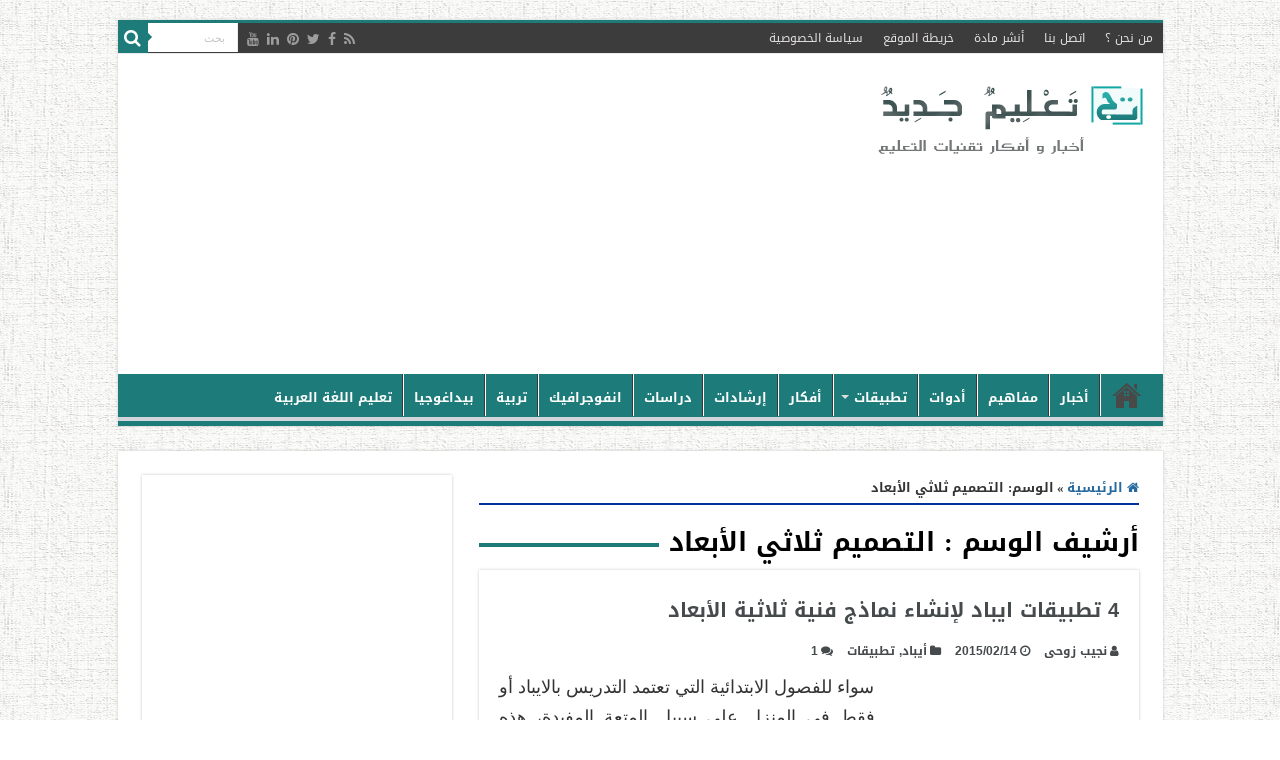

--- FILE ---
content_type: text/html; charset=UTF-8
request_url: https://www.new-educ.com/tag/%D8%A7%D9%84%D8%AA%D8%B5%D9%85%D9%8A%D9%85-%D8%AB%D9%84%D8%A7%D8%AB%D9%8A-%D8%A7%D9%84%D8%A3%D8%A8%D8%B9%D8%A7%D8%AF
body_size: 17086
content:
<!DOCTYPE html>
<html dir="rtl" lang="ar" prefix="og: http://ogp.me/ns#">
<head>
<meta charset="UTF-8" />
<link rel="pingback" href="https://www.new-educ.com/xmlrpc.php" />
<meta name='robots' content='index, follow, max-image-preview:large, max-snippet:-1, max-video-preview:-1' />
<style>img:is([sizes="auto" i], [sizes^="auto," i]) { contain-intrinsic-size: 3000px 1500px }</style>
<!-- This site is optimized with the Yoast SEO plugin v26.0 - https://yoast.com/wordpress/plugins/seo/ -->
<title>التصميم ثلاثي الأبعاد Archives - تعليم جديد</title>
<link rel="canonical" href="https://www.new-educ.com/tag/التصميم-ثلاثي-الأبعاد" />
<meta property="og:locale" content="ar_AR" />
<meta property="og:type" content="article" />
<meta property="og:title" content="التصميم ثلاثي الأبعاد Archives - تعليم جديد" />
<meta property="og:url" content="https://www.new-educ.com/tag/التصميم-ثلاثي-الأبعاد" />
<meta property="og:site_name" content="تعليم جديد" />
<meta name="twitter:card" content="summary_large_image" />
<script type="application/ld+json" class="yoast-schema-graph">{"@context":"https://schema.org","@graph":[{"@type":"CollectionPage","@id":"https://www.new-educ.com/tag/%d8%a7%d9%84%d8%aa%d8%b5%d9%85%d9%8a%d9%85-%d8%ab%d9%84%d8%a7%d8%ab%d9%8a-%d8%a7%d9%84%d8%a3%d8%a8%d8%b9%d8%a7%d8%af","url":"https://www.new-educ.com/tag/%d8%a7%d9%84%d8%aa%d8%b5%d9%85%d9%8a%d9%85-%d8%ab%d9%84%d8%a7%d8%ab%d9%8a-%d8%a7%d9%84%d8%a3%d8%a8%d8%b9%d8%a7%d8%af","name":"التصميم ثلاثي الأبعاد Archives - تعليم جديد","isPartOf":{"@id":"https://www.new-educ.com/#website"},"primaryImageOfPage":{"@id":"https://www.new-educ.com/tag/%d8%a7%d9%84%d8%aa%d8%b5%d9%85%d9%8a%d9%85-%d8%ab%d9%84%d8%a7%d8%ab%d9%8a-%d8%a7%d9%84%d8%a3%d8%a8%d8%b9%d8%a7%d8%af#primaryimage"},"image":{"@id":"https://www.new-educ.com/tag/%d8%a7%d9%84%d8%aa%d8%b5%d9%85%d9%8a%d9%85-%d8%ab%d9%84%d8%a7%d8%ab%d9%8a-%d8%a7%d9%84%d8%a3%d8%a8%d8%b9%d8%a7%d8%af#primaryimage"},"thumbnailUrl":"https://www.new-educ.com/wp-content/uploads/نماذج-ثلاثية-الأبعاد.jpg","breadcrumb":{"@id":"https://www.new-educ.com/tag/%d8%a7%d9%84%d8%aa%d8%b5%d9%85%d9%8a%d9%85-%d8%ab%d9%84%d8%a7%d8%ab%d9%8a-%d8%a7%d9%84%d8%a3%d8%a8%d8%b9%d8%a7%d8%af#breadcrumb"},"inLanguage":"ar"},{"@type":"ImageObject","inLanguage":"ar","@id":"https://www.new-educ.com/tag/%d8%a7%d9%84%d8%aa%d8%b5%d9%85%d9%8a%d9%85-%d8%ab%d9%84%d8%a7%d8%ab%d9%8a-%d8%a7%d9%84%d8%a3%d8%a8%d8%b9%d8%a7%d8%af#primaryimage","url":"https://www.new-educ.com/wp-content/uploads/نماذج-ثلاثية-الأبعاد.jpg","contentUrl":"https://www.new-educ.com/wp-content/uploads/نماذج-ثلاثية-الأبعاد.jpg","width":620,"height":447,"caption":"نماذج ثلاثية الأبعاد"},{"@type":"BreadcrumbList","@id":"https://www.new-educ.com/tag/%d8%a7%d9%84%d8%aa%d8%b5%d9%85%d9%8a%d9%85-%d8%ab%d9%84%d8%a7%d8%ab%d9%8a-%d8%a7%d9%84%d8%a3%d8%a8%d8%b9%d8%a7%d8%af#breadcrumb","itemListElement":[{"@type":"ListItem","position":1,"name":"Home","item":"https://www.new-educ.com/"},{"@type":"ListItem","position":2,"name":"التصميم ثلاثي الأبعاد"}]},{"@type":"WebSite","@id":"https://www.new-educ.com/#website","url":"https://www.new-educ.com/","name":"تعليم جديد","description":"أخبار و أفكار تقنيات التعليم","potentialAction":[{"@type":"SearchAction","target":{"@type":"EntryPoint","urlTemplate":"https://www.new-educ.com/?s={search_term_string}"},"query-input":{"@type":"PropertyValueSpecification","valueRequired":true,"valueName":"search_term_string"}}],"inLanguage":"ar"}]}</script>
<!-- / Yoast SEO plugin. -->
<link rel='dns-prefetch' href='//stats.wp.com' />
<link rel='dns-prefetch' href='//fonts.googleapis.com' />
<link rel="alternate" type="application/rss+xml" title="تعليم جديد &laquo; الخلاصة" href="https://www.new-educ.com/feed" />
<link rel="alternate" type="application/rss+xml" title="تعليم جديد &laquo; خلاصة التعليقات" href="https://www.new-educ.com/comments/feed" />
<link rel="alternate" type="application/rss+xml" title="تعليم جديد &laquo; التصميم ثلاثي الأبعاد خلاصة الوسوم" href="https://www.new-educ.com/tag/%d8%a7%d9%84%d8%aa%d8%b5%d9%85%d9%8a%d9%85-%d8%ab%d9%84%d8%a7%d8%ab%d9%8a-%d8%a7%d9%84%d8%a3%d8%a8%d8%b9%d8%a7%d8%af/feed" />
<!-- <link rel='stylesheet' id='wp-block-library-rtl-css' href='https://www.new-educ.com/wp-includes/css/dist/block-library/style-rtl.min.css' type='text/css' media='all' /> -->
<link rel="stylesheet" type="text/css" href="//www.new-educ.com/wp-content/cache/wpfc-minified/e3i69tit/a1hl5.css" media="all"/>
<style id='classic-theme-styles-inline-css' type='text/css'>
/*! This file is auto-generated */
.wp-block-button__link{color:#fff;background-color:#32373c;border-radius:9999px;box-shadow:none;text-decoration:none;padding:calc(.667em + 2px) calc(1.333em + 2px);font-size:1.125em}.wp-block-file__button{background:#32373c;color:#fff;text-decoration:none}
</style>
<!-- <link rel='stylesheet' id='mediaelement-css' href='https://www.new-educ.com/wp-includes/js/mediaelement/mediaelementplayer-legacy.min.css' type='text/css' media='all' /> -->
<!-- <link rel='stylesheet' id='wp-mediaelement-css' href='https://www.new-educ.com/wp-includes/js/mediaelement/wp-mediaelement.min.css' type='text/css' media='all' /> -->
<link rel="stylesheet" type="text/css" href="//www.new-educ.com/wp-content/cache/wpfc-minified/7agzh0a6/a1hl5.css" media="all"/>
<style id='jetpack-sharing-buttons-style-inline-css' type='text/css'>
.jetpack-sharing-buttons__services-list{display:flex;flex-direction:row;flex-wrap:wrap;gap:0;list-style-type:none;margin:5px;padding:0}.jetpack-sharing-buttons__services-list.has-small-icon-size{font-size:12px}.jetpack-sharing-buttons__services-list.has-normal-icon-size{font-size:16px}.jetpack-sharing-buttons__services-list.has-large-icon-size{font-size:24px}.jetpack-sharing-buttons__services-list.has-huge-icon-size{font-size:36px}@media print{.jetpack-sharing-buttons__services-list{display:none!important}}.editor-styles-wrapper .wp-block-jetpack-sharing-buttons{gap:0;padding-inline-start:0}ul.jetpack-sharing-buttons__services-list.has-background{padding:1.25em 2.375em}
</style>
<style id='global-styles-inline-css' type='text/css'>
:root{--wp--preset--aspect-ratio--square: 1;--wp--preset--aspect-ratio--4-3: 4/3;--wp--preset--aspect-ratio--3-4: 3/4;--wp--preset--aspect-ratio--3-2: 3/2;--wp--preset--aspect-ratio--2-3: 2/3;--wp--preset--aspect-ratio--16-9: 16/9;--wp--preset--aspect-ratio--9-16: 9/16;--wp--preset--color--black: #000000;--wp--preset--color--cyan-bluish-gray: #abb8c3;--wp--preset--color--white: #ffffff;--wp--preset--color--pale-pink: #f78da7;--wp--preset--color--vivid-red: #cf2e2e;--wp--preset--color--luminous-vivid-orange: #ff6900;--wp--preset--color--luminous-vivid-amber: #fcb900;--wp--preset--color--light-green-cyan: #7bdcb5;--wp--preset--color--vivid-green-cyan: #00d084;--wp--preset--color--pale-cyan-blue: #8ed1fc;--wp--preset--color--vivid-cyan-blue: #0693e3;--wp--preset--color--vivid-purple: #9b51e0;--wp--preset--gradient--vivid-cyan-blue-to-vivid-purple: linear-gradient(135deg,rgba(6,147,227,1) 0%,rgb(155,81,224) 100%);--wp--preset--gradient--light-green-cyan-to-vivid-green-cyan: linear-gradient(135deg,rgb(122,220,180) 0%,rgb(0,208,130) 100%);--wp--preset--gradient--luminous-vivid-amber-to-luminous-vivid-orange: linear-gradient(135deg,rgba(252,185,0,1) 0%,rgba(255,105,0,1) 100%);--wp--preset--gradient--luminous-vivid-orange-to-vivid-red: linear-gradient(135deg,rgba(255,105,0,1) 0%,rgb(207,46,46) 100%);--wp--preset--gradient--very-light-gray-to-cyan-bluish-gray: linear-gradient(135deg,rgb(238,238,238) 0%,rgb(169,184,195) 100%);--wp--preset--gradient--cool-to-warm-spectrum: linear-gradient(135deg,rgb(74,234,220) 0%,rgb(151,120,209) 20%,rgb(207,42,186) 40%,rgb(238,44,130) 60%,rgb(251,105,98) 80%,rgb(254,248,76) 100%);--wp--preset--gradient--blush-light-purple: linear-gradient(135deg,rgb(255,206,236) 0%,rgb(152,150,240) 100%);--wp--preset--gradient--blush-bordeaux: linear-gradient(135deg,rgb(254,205,165) 0%,rgb(254,45,45) 50%,rgb(107,0,62) 100%);--wp--preset--gradient--luminous-dusk: linear-gradient(135deg,rgb(255,203,112) 0%,rgb(199,81,192) 50%,rgb(65,88,208) 100%);--wp--preset--gradient--pale-ocean: linear-gradient(135deg,rgb(255,245,203) 0%,rgb(182,227,212) 50%,rgb(51,167,181) 100%);--wp--preset--gradient--electric-grass: linear-gradient(135deg,rgb(202,248,128) 0%,rgb(113,206,126) 100%);--wp--preset--gradient--midnight: linear-gradient(135deg,rgb(2,3,129) 0%,rgb(40,116,252) 100%);--wp--preset--font-size--small: 13px;--wp--preset--font-size--medium: 20px;--wp--preset--font-size--large: 36px;--wp--preset--font-size--x-large: 42px;--wp--preset--spacing--20: 0.44rem;--wp--preset--spacing--30: 0.67rem;--wp--preset--spacing--40: 1rem;--wp--preset--spacing--50: 1.5rem;--wp--preset--spacing--60: 2.25rem;--wp--preset--spacing--70: 3.38rem;--wp--preset--spacing--80: 5.06rem;--wp--preset--shadow--natural: 6px 6px 9px rgba(0, 0, 0, 0.2);--wp--preset--shadow--deep: 12px 12px 50px rgba(0, 0, 0, 0.4);--wp--preset--shadow--sharp: 6px 6px 0px rgba(0, 0, 0, 0.2);--wp--preset--shadow--outlined: 6px 6px 0px -3px rgba(255, 255, 255, 1), 6px 6px rgba(0, 0, 0, 1);--wp--preset--shadow--crisp: 6px 6px 0px rgba(0, 0, 0, 1);}:where(.is-layout-flex){gap: 0.5em;}:where(.is-layout-grid){gap: 0.5em;}body .is-layout-flex{display: flex;}.is-layout-flex{flex-wrap: wrap;align-items: center;}.is-layout-flex > :is(*, div){margin: 0;}body .is-layout-grid{display: grid;}.is-layout-grid > :is(*, div){margin: 0;}:where(.wp-block-columns.is-layout-flex){gap: 2em;}:where(.wp-block-columns.is-layout-grid){gap: 2em;}:where(.wp-block-post-template.is-layout-flex){gap: 1.25em;}:where(.wp-block-post-template.is-layout-grid){gap: 1.25em;}.has-black-color{color: var(--wp--preset--color--black) !important;}.has-cyan-bluish-gray-color{color: var(--wp--preset--color--cyan-bluish-gray) !important;}.has-white-color{color: var(--wp--preset--color--white) !important;}.has-pale-pink-color{color: var(--wp--preset--color--pale-pink) !important;}.has-vivid-red-color{color: var(--wp--preset--color--vivid-red) !important;}.has-luminous-vivid-orange-color{color: var(--wp--preset--color--luminous-vivid-orange) !important;}.has-luminous-vivid-amber-color{color: var(--wp--preset--color--luminous-vivid-amber) !important;}.has-light-green-cyan-color{color: var(--wp--preset--color--light-green-cyan) !important;}.has-vivid-green-cyan-color{color: var(--wp--preset--color--vivid-green-cyan) !important;}.has-pale-cyan-blue-color{color: var(--wp--preset--color--pale-cyan-blue) !important;}.has-vivid-cyan-blue-color{color: var(--wp--preset--color--vivid-cyan-blue) !important;}.has-vivid-purple-color{color: var(--wp--preset--color--vivid-purple) !important;}.has-black-background-color{background-color: var(--wp--preset--color--black) !important;}.has-cyan-bluish-gray-background-color{background-color: var(--wp--preset--color--cyan-bluish-gray) !important;}.has-white-background-color{background-color: var(--wp--preset--color--white) !important;}.has-pale-pink-background-color{background-color: var(--wp--preset--color--pale-pink) !important;}.has-vivid-red-background-color{background-color: var(--wp--preset--color--vivid-red) !important;}.has-luminous-vivid-orange-background-color{background-color: var(--wp--preset--color--luminous-vivid-orange) !important;}.has-luminous-vivid-amber-background-color{background-color: var(--wp--preset--color--luminous-vivid-amber) !important;}.has-light-green-cyan-background-color{background-color: var(--wp--preset--color--light-green-cyan) !important;}.has-vivid-green-cyan-background-color{background-color: var(--wp--preset--color--vivid-green-cyan) !important;}.has-pale-cyan-blue-background-color{background-color: var(--wp--preset--color--pale-cyan-blue) !important;}.has-vivid-cyan-blue-background-color{background-color: var(--wp--preset--color--vivid-cyan-blue) !important;}.has-vivid-purple-background-color{background-color: var(--wp--preset--color--vivid-purple) !important;}.has-black-border-color{border-color: var(--wp--preset--color--black) !important;}.has-cyan-bluish-gray-border-color{border-color: var(--wp--preset--color--cyan-bluish-gray) !important;}.has-white-border-color{border-color: var(--wp--preset--color--white) !important;}.has-pale-pink-border-color{border-color: var(--wp--preset--color--pale-pink) !important;}.has-vivid-red-border-color{border-color: var(--wp--preset--color--vivid-red) !important;}.has-luminous-vivid-orange-border-color{border-color: var(--wp--preset--color--luminous-vivid-orange) !important;}.has-luminous-vivid-amber-border-color{border-color: var(--wp--preset--color--luminous-vivid-amber) !important;}.has-light-green-cyan-border-color{border-color: var(--wp--preset--color--light-green-cyan) !important;}.has-vivid-green-cyan-border-color{border-color: var(--wp--preset--color--vivid-green-cyan) !important;}.has-pale-cyan-blue-border-color{border-color: var(--wp--preset--color--pale-cyan-blue) !important;}.has-vivid-cyan-blue-border-color{border-color: var(--wp--preset--color--vivid-cyan-blue) !important;}.has-vivid-purple-border-color{border-color: var(--wp--preset--color--vivid-purple) !important;}.has-vivid-cyan-blue-to-vivid-purple-gradient-background{background: var(--wp--preset--gradient--vivid-cyan-blue-to-vivid-purple) !important;}.has-light-green-cyan-to-vivid-green-cyan-gradient-background{background: var(--wp--preset--gradient--light-green-cyan-to-vivid-green-cyan) !important;}.has-luminous-vivid-amber-to-luminous-vivid-orange-gradient-background{background: var(--wp--preset--gradient--luminous-vivid-amber-to-luminous-vivid-orange) !important;}.has-luminous-vivid-orange-to-vivid-red-gradient-background{background: var(--wp--preset--gradient--luminous-vivid-orange-to-vivid-red) !important;}.has-very-light-gray-to-cyan-bluish-gray-gradient-background{background: var(--wp--preset--gradient--very-light-gray-to-cyan-bluish-gray) !important;}.has-cool-to-warm-spectrum-gradient-background{background: var(--wp--preset--gradient--cool-to-warm-spectrum) !important;}.has-blush-light-purple-gradient-background{background: var(--wp--preset--gradient--blush-light-purple) !important;}.has-blush-bordeaux-gradient-background{background: var(--wp--preset--gradient--blush-bordeaux) !important;}.has-luminous-dusk-gradient-background{background: var(--wp--preset--gradient--luminous-dusk) !important;}.has-pale-ocean-gradient-background{background: var(--wp--preset--gradient--pale-ocean) !important;}.has-electric-grass-gradient-background{background: var(--wp--preset--gradient--electric-grass) !important;}.has-midnight-gradient-background{background: var(--wp--preset--gradient--midnight) !important;}.has-small-font-size{font-size: var(--wp--preset--font-size--small) !important;}.has-medium-font-size{font-size: var(--wp--preset--font-size--medium) !important;}.has-large-font-size{font-size: var(--wp--preset--font-size--large) !important;}.has-x-large-font-size{font-size: var(--wp--preset--font-size--x-large) !important;}
:where(.wp-block-post-template.is-layout-flex){gap: 1.25em;}:where(.wp-block-post-template.is-layout-grid){gap: 1.25em;}
:where(.wp-block-columns.is-layout-flex){gap: 2em;}:where(.wp-block-columns.is-layout-grid){gap: 2em;}
:root :where(.wp-block-pullquote){font-size: 1.5em;line-height: 1.6;}
</style>
<!-- <link rel='stylesheet' id='dashicons-css' href='https://www.new-educ.com/wp-includes/css/dashicons.min.css' type='text/css' media='all' /> -->
<!-- <link rel='stylesheet' id='admin-bar-rtl-css' href='https://www.new-educ.com/wp-includes/css/admin-bar-rtl.min.css' type='text/css' media='all' /> -->
<link rel="stylesheet" type="text/css" href="//www.new-educ.com/wp-content/cache/wpfc-minified/g58lcbf0/a1hl5.css" media="all"/>
<style id='admin-bar-inline-css' type='text/css'>
/* Hide CanvasJS credits for P404 charts specifically */
#p404RedirectChart .canvasjs-chart-credit {
display: none !important;
}
#p404RedirectChart canvas {
border-radius: 6px;
}
.p404-redirect-adminbar-weekly-title {
font-weight: bold;
font-size: 14px;
color: #fff;
margin-bottom: 6px;
}
#wpadminbar #wp-admin-bar-p404_free_top_button .ab-icon:before {
content: "\f103";
color: #dc3545;
top: 3px;
}
#wp-admin-bar-p404_free_top_button .ab-item {
min-width: 80px !important;
padding: 0px !important;
}
/* Ensure proper positioning and z-index for P404 dropdown */
.p404-redirect-adminbar-dropdown-wrap { 
min-width: 0; 
padding: 0;
position: static !important;
}
#wpadminbar #wp-admin-bar-p404_free_top_button_dropdown {
position: static !important;
}
#wpadminbar #wp-admin-bar-p404_free_top_button_dropdown .ab-item {
padding: 0 !important;
margin: 0 !important;
}
.p404-redirect-dropdown-container {
min-width: 340px;
padding: 18px 18px 12px 18px;
background: #23282d !important;
color: #fff;
border-radius: 12px;
box-shadow: 0 8px 32px rgba(0,0,0,0.25);
margin-top: 10px;
position: relative !important;
z-index: 999999 !important;
display: block !important;
border: 1px solid #444;
}
/* Ensure P404 dropdown appears on hover */
#wpadminbar #wp-admin-bar-p404_free_top_button .p404-redirect-dropdown-container { 
display: none !important;
}
#wpadminbar #wp-admin-bar-p404_free_top_button:hover .p404-redirect-dropdown-container { 
display: block !important;
}
#wpadminbar #wp-admin-bar-p404_free_top_button:hover #wp-admin-bar-p404_free_top_button_dropdown .p404-redirect-dropdown-container {
display: block !important;
}
.p404-redirect-card {
background: #2c3338;
border-radius: 8px;
padding: 18px 18px 12px 18px;
box-shadow: 0 2px 8px rgba(0,0,0,0.07);
display: flex;
flex-direction: column;
align-items: flex-start;
border: 1px solid #444;
}
.p404-redirect-btn {
display: inline-block;
background: #dc3545;
color: #fff !important;
font-weight: bold;
padding: 5px 22px;
border-radius: 8px;
text-decoration: none;
font-size: 17px;
transition: background 0.2s, box-shadow 0.2s;
margin-top: 8px;
box-shadow: 0 2px 8px rgba(220,53,69,0.15);
text-align: center;
line-height: 1.6;
}
.p404-redirect-btn:hover {
background: #c82333;
color: #fff !important;
box-shadow: 0 4px 16px rgba(220,53,69,0.25);
}
/* Prevent conflicts with other admin bar dropdowns */
#wpadminbar .ab-top-menu > li:hover > .ab-item,
#wpadminbar .ab-top-menu > li.hover > .ab-item {
z-index: auto;
}
#wpadminbar #wp-admin-bar-p404_free_top_button:hover > .ab-item {
z-index: 999998 !important;
}
.admin-bar {
position: inherit !important;
top: auto !important;
}
.admin-bar .goog-te-banner-frame {
top: 32px !important
}
@media screen and (max-width: 782px) {
.admin-bar .goog-te-banner-frame {
top: 46px !important;
}
}
@media screen and (max-width: 480px) {
.admin-bar .goog-te-banner-frame {
position: absolute;
}
}
</style>
<!-- <link rel='stylesheet' id='tie-style-css' href='https://www.new-educ.com/wp-content/themes/sahifa/style.css' type='text/css' media='all' /> -->
<!-- <link rel='stylesheet' id='tie-ilightbox-skin-css' href='https://www.new-educ.com/wp-content/themes/sahifa/css/ilightbox/dark-skin/skin.css' type='text/css' media='all' /> -->
<link rel="stylesheet" type="text/css" href="//www.new-educ.com/wp-content/cache/wpfc-minified/q6s5kkam/a1hl5.css" media="all"/>
<link rel='stylesheet' id='Droid+Sans-css' href='https://fonts.googleapis.com/css?family=Droid+Sans%3Aregular%2C700' type='text/css' media='all' />
<link rel='stylesheet' id='droidarabickufi-css' href='https://fonts.googleapis.com/earlyaccess/droidarabickufi' type='text/css' media='all' />
<!-- <link rel='stylesheet' id='jetpack-subscriptions-css' href='https://www.new-educ.com/wp-content/plugins/jetpack/_inc/build/subscriptions/subscriptions.min.css' type='text/css' media='all' /> -->
<link rel="stylesheet" type="text/css" href="//www.new-educ.com/wp-content/cache/wpfc-minified/detx22je/a1hl5.css" media="all"/>
<script src='//www.new-educ.com/wp-content/cache/wpfc-minified/kqhb2lro/a1hl5.js' type="text/javascript"></script>
<!-- <script type="text/javascript" src="https://www.new-educ.com/wp-includes/js/jquery/jquery.min.js" id="jquery-core-js"></script> -->
<!-- <script type="text/javascript" src="https://www.new-educ.com/wp-includes/js/jquery/jquery-migrate.min.js" id="jquery-migrate-js"></script> -->
<link rel="https://api.w.org/" href="https://www.new-educ.com/wp-json/" /><link rel="alternate" title="JSON" type="application/json" href="https://www.new-educ.com/wp-json/wp/v2/tags/1713" /><link rel="EditURI" type="application/rsd+xml" title="RSD" href="https://www.new-educ.com/xmlrpc.php?rsd" />
<!-- <link rel="stylesheet" href="https://www.new-educ.com/wp-content/themes/sahifa/rtl.css" type="text/css" media="screen" /> -->
<link rel="stylesheet" type="text/css" href="//www.new-educ.com/wp-content/cache/wpfc-minified/eh1zwda9/a1hl5.css" media="screen"/><meta name="generator" content="WordPress 6.8.3" />
<style type="text/css">
#author-bio-box {
background: #;
border: 1px solid #bbb;
box-shadow: 5px 5px 2px #888;
padding: 5px;
}
#author-bio-box img {
float: right;
margin-left: 10px;
margin-bottom: 2px;
box-shadow: 4px 4px 2px #888;
}
#author-bio-box .author-name {
font-weight: bold;
margin: 0px;
font-size: 14px;
text-align: right;
}
.author-name a{
font-family: "Droid Arabic Kufi", 'tahoma', sans-serif;
font-size: 16px;
text-decoration: none;
font-color:#105c5b ;
text-align: right;
display: inline-block;
}
#author-bio-box p {
font-size: 13px;
line-height: 25px;
font-family: "Droid Arabic Kufi", 'tahoma', sans-serif;
font-weight: bold;
}
#author-bio-box thead th {
border: 0;
}
#author-bio-box tbody {
border: 0;
}
.bio-spacer { min-height:44px; padding: 1px; display: block; clear: both; border:1px;}
.bio-socials {
border-top:solid 1px;
border-bottom:none;
border-left:none;
border-right:none;
width: 695px;
height: 38px;
clear: both;
padding: 8px 8px 0px 8px;
}
#author-count {
font-size: 14px;
line-height: 25px;
font-family: "arial",'Tahoma', sans-serif;
font-weight: normal;
display: inline-block;
text-align: right;
}
</style>	<style>img#wpstats{display:none}</style>
<link rel="shortcut icon" href="https://www.new-educ.com/wp-content/uploads/cropped-logo-new.jpg" title="Favicon" />
<!--[if IE]>
<script type="text/javascript">jQuery(document).ready(function (){ jQuery(".menu-item").has("ul").children("a").attr("aria-haspopup", "true");});</script>
<![endif]-->
<!--[if lt IE 9]>
<script src="https://www.new-educ.com/wp-content/themes/sahifa/js/html5.js"></script>
<script src="https://www.new-educ.com/wp-content/themes/sahifa/js/selectivizr-min.js"></script>
<![endif]-->
<!--[if IE 9]>
<link rel="stylesheet" type="text/css" media="all" href="https://www.new-educ.com/wp-content/themes/sahifa/css/ie9.css" />
<![endif]-->
<!--[if IE 8]>
<link rel="stylesheet" type="text/css" media="all" href="https://www.new-educ.com/wp-content/themes/sahifa/css/ie8.css" />
<![endif]-->
<!--[if IE 7]>
<link rel="stylesheet" type="text/css" media="all" href="https://www.new-educ.com/wp-content/themes/sahifa/css/ie7.css" />
<![endif]-->
<meta http-equiv="X-UA-Compatible" content="IE=edge,chrome=1" />
<meta name="viewport" content="width=device-width, initial-scale=1.0" />
<link rel="alternate" hreflang="ar" href="https://www.new-educ.com/" />
<script async src="//pagead2.googlesyndication.com/pagead/js/adsbygoogle.js"></script>
<script>
(adsbygoogle = window.adsbygoogle || []).push({
google_ad_client: "ca-pub-4775767986411702",
enable_page_level_ads: true
});
</script>
<meta property="fb:pages" content="1439991262886523" />
<style type="text/css" media="screen">
body{
font-family: 'Droid Sans';
}
.top-nav, .top-nav ul li a {
font-family: 'droid arabic kufi';
}
#main-nav, #main-nav ul li a{
font-family: 'droid arabic kufi';
font-weight: bold;
}
.page-title{
font-weight: bold;
}
.post-title{
color :#475d73;
font-size : 27px;
font-weight: bold;
}
h2.post-box-title, h2.post-box-title a{
color :#454a4d;
font-weight: bold;
}
h3.post-box-title, h3.post-box-title a{
color :#454a4d;
font-weight: bold;
}
p.post-meta, p.post-meta a{
color :#454a4d;
font-size : 12px;
font-weight: bold;
}
body.single .entry, body.page .entry{
font-size : 15px;
}
blockquote p{
font-style: normal;
}
.widget-top h4, .widget-top h4 a{
font-size : 18px;
font-weight: bold;
}
#featured-posts .featured-title h2 a{
font-weight: bold;
}
.ei-title h2, .slider-caption h2 a, .content .slider-caption h2 a, .slider-caption h2, .content .slider-caption h2, .content .ei-title h2{
font-weight: bold;
}
.cat-box-title h2, .cat-box-title h2 a, .block-head h3, #respond h3, #comments-title, h2.review-box-header, .woocommerce-tabs .entry-content h2, .woocommerce .related.products h2, .entry .woocommerce h2, .woocommerce-billing-fields h3, .woocommerce-shipping-fields h3, #order_review_heading, #bbpress-forums fieldset.bbp-form legend, #buddypress .item-body h4, #buddypress #item-body h4{
color :#3d3d3d;
font-size : 20px;
}
#main-nav,
.cat-box-content,
#sidebar .widget-container,
.post-listing,
#commentform {
border-bottom-color: #1d7c7a;
}
.search-block .search-button,
#topcontrol,
#main-nav ul li.current-menu-item a,
#main-nav ul li.current-menu-item a:hover,
#main-nav ul li.current_page_parent a,
#main-nav ul li.current_page_parent a:hover,
#main-nav ul li.current-menu-parent a,
#main-nav ul li.current-menu-parent a:hover,
#main-nav ul li.current-page-ancestor a,
#main-nav ul li.current-page-ancestor a:hover,
.pagination span.current,
.share-post span.share-text,
.flex-control-paging li a.flex-active,
.ei-slider-thumbs li.ei-slider-element,
.review-percentage .review-item span span,
.review-final-score,
.button,
a.button,
a.more-link,
#main-content input[type="submit"],
.form-submit #submit,
#login-form .login-button,
.widget-feedburner .feedburner-subscribe,
input[type="submit"],
#buddypress button,
#buddypress a.button,
#buddypress input[type=submit],
#buddypress input[type=reset],
#buddypress ul.button-nav li a,
#buddypress div.generic-button a,
#buddypress .comment-reply-link,
#buddypress div.item-list-tabs ul li a span,
#buddypress div.item-list-tabs ul li.selected a,
#buddypress div.item-list-tabs ul li.current a,
#buddypress #members-directory-form div.item-list-tabs ul li.selected span,
#members-list-options a.selected,
#groups-list-options a.selected,
body.dark-skin #buddypress div.item-list-tabs ul li a span,
body.dark-skin #buddypress div.item-list-tabs ul li.selected a,
body.dark-skin #buddypress div.item-list-tabs ul li.current a,
body.dark-skin #members-list-options a.selected,
body.dark-skin #groups-list-options a.selected,
.search-block-large .search-button,
#featured-posts .flex-next:hover,
#featured-posts .flex-prev:hover,
a.tie-cart span.shooping-count,
.woocommerce span.onsale,
.woocommerce-page span.onsale ,
.woocommerce .widget_price_filter .ui-slider .ui-slider-handle,
.woocommerce-page .widget_price_filter .ui-slider .ui-slider-handle,
#check-also-close,
a.post-slideshow-next,
a.post-slideshow-prev,
.widget_price_filter .ui-slider .ui-slider-handle,
.quantity .minus:hover,
.quantity .plus:hover,
.mejs-container .mejs-controls .mejs-time-rail .mejs-time-current,
#reading-position-indicator  {
background-color:#1d7c7a;
}
::-webkit-scrollbar-thumb{
background-color:#1d7c7a !important;
}
#theme-footer,
#theme-header,
.top-nav ul li.current-menu-item:before,
#main-nav .menu-sub-content ,
#main-nav ul ul,
#check-also-box {
border-top-color: #1d7c7a;
}
.search-block:after {
border-right-color:#1d7c7a;
}
body.rtl .search-block:after {
border-left-color:#1d7c7a;
}
#main-nav ul > li.menu-item-has-children:hover > a:after,
#main-nav ul > li.mega-menu:hover > a:after {
border-color:transparent transparent #1d7c7a;
}
.widget.timeline-posts li a:hover,
.widget.timeline-posts li a:hover span.tie-date {
color: #1d7c7a;
}
.widget.timeline-posts li a:hover span.tie-date:before {
background: #1d7c7a;
border-color: #1d7c7a;
}
#order_review,
#order_review_heading {
border-color: #1d7c7a;
}
body {
background-image : url(https://www.new-educ.com/wp-content/themes/sahifa/images/patterns/body-bg3.png);
background-position: top center;
}
a {
color: #25699e;
}
a:hover {
color: #4395cc;
}
body.single .post .entry a, body.page .post .entry a {
color: #1a4fc9;
}
body.single .post .entry a:hover, body.page .post .entry a:hover {
color: #fc5353;
text-decoration: underline;
}
.top-nav ul li a:hover, .top-nav ul li:hover > a, .top-nav ul :hover > a , .top-nav ul li.current-menu-item a {
color: #ffffff;
}
#main-nav ul li a:hover, #main-nav ul li:hover > a, #main-nav ul :hover > a , #main-nav  ul ul li:hover > a, #main-nav  ul ul :hover > a {
color: #e0f7ff;
}
#main-nav ul li a, #main-nav ul ul a, #main-nav ul.sub-menu a, #main-nav ul li.current_page_parent ul a, #main-nav ul li.current-menu-item ul a, #main-nav ul li.current-menu-parent ul a, #main-nav ul li.current-page-ancestor ul a {
color: #ffffff;
}
#main-nav ul li.current-menu-item a, #main-nav ul li.current_page_parent a {
color: #7edfe6;
}
.top-nav ul li a , .top-nav ul ul a {
color: #e6e1e6;
}
#theme-footer a:hover {
color: #4395cc;
}
.top-nav, .top-nav ul ul {
background-color:#3c3c3c !important; 
background-attachment:fixed !important; 
background-position:center center !important; 
}
.cat-box-content, #sidebar .widget-container, .post-listing, .column2 li.first-news, .wide-box li.first-news, #commentform  {
background-color:#ffffff !important; 
}
#main-nav {
background: #1d7c7a;
box-shadow: inset -1px -5px 0px -1px #d2d5d9;
}
#main-nav ul ul, #main-nav ul li.mega-menu .mega-menu-block { background-color:#1d7c7a !important;}
#main-nav ul li {
border-color: #fffcff;
}
#main-nav ul ul li, #main-nav ul ul li:first-child {
border-top-color: #fffcff;
}
#main-nav ul li .mega-menu-block ul.sub-menu {
border-bottom-color: #fffcff;
}
#main-nav ul li a {
border-left-color: #ffffff;
}
#main-nav ul ul li, #main-nav ul ul li:first-child {
border-bottom-color: #ffffff;
}
body.single .entry, body.page .entry {
text-align: justify;
font-size: 20px;
font-family: arial;
line-height: 1.9;
}
.author-description {
font-size: 16px;
line-height: 30px;
font-family: 'arial';
text-align: justify;
}
}
.top-nav .social-icons a {
color: #eff2f1;
}
.e3lan-post {
line-height: 2;
}
.comment-content {
font-size: 13px;
font-family: arial;
}
.comment-content p {
line-height: 25px;
}
.author-comment {
font-weight: bolder;
font-size: 14px;
}
@media only screen and (max-width: 990px)
.logo {
padding-right: 50px;
}
.logo img {
max-width: 100%;
display: block;
margin-left: auto;
margin-right: auto;
}
.entry {
line-height: 32px;
}
.cat-box .entry p, .archive-box .entry p {
line-height: 30px;
}
.cat-box .entry a.more-link, .archive-box .entry a.more-link {
margin-top: 0;
float: left;
font-family: 'Droid Arabic Kufi',Tahoma;
font-weight: bold;
display: block;
box-shadow: #666 0 3px 5px;
}
.cat-box .entry p, .archive-box .entry p {
line-height: 30px;
font-family: "arial",'Tahoma',sans-serif;
text-align: justify;
font-size: 14px;
}
.entry h1 {
font-size: 21px;
font-family: 'droid arabic kufi','arial';
font-weight: bold;
color: #0C0C73
}
.entry h2 {
font-size: 20px;
font-family: 'droid arabic kufi','arial';
font-weight: bold;
color: green
}
.entry h3 {
font-size: 19px;
font-family: 'droid arabic kufi','arial';
font-weight: bold;
color: brown;
}
.entry h4 {
font-size: 18px;
font-family: 'droid arabic kufi','arial';
font-weight: bold;
color: blueviolet;
}
.widgets-list-layout-links {
font-family: 'droid arabic kufi';
font-weight: bold;
font-size: 12px;
}
.widget-container {
font-family: 'droid arabic kufi';
font-weight: bold;
font-size: 12px;
}
.stripe-line {
background: #1d7c7a;
height: 4px;
overflow: hidden;
margin-top: 20px;
}
.recent-box-pagination .pagination {
margin: 3px;
font-weight: bold;
font-size: 14px;
padding-top: 15px;
}
.top-nav .social-icons a {
color: #ffffff;
}
.entry h1, .entry h2, .entry h3, .entry h4, .entry h5, .entry h6 {
line-height: 36px;
}
.author-bio {
clear: both;
overflow: hidden;
border: 1px solid #cccbcb;
background: rgba(225, 225, 225, 0.14);
padding: 16px 16px 25px 16px;
margin-bottom: 12px;
margin: 20px;
border-radius: 17px 0px;
box-shadow: rgba(35, 34, 34, 0.44) 7px 7px 10px;
}
.author-avatar img {
border-radius: 15px 0px;
box-shadow: rgba(102, 102, 102, 0.7) 5px 5px 5px;
margin-bottom: 7px;
}
#author-bio-box {
background: #fbfbfba3;
border: 1px solid #bbb;
box-shadow: 5px 5px 2px #c8c5c5d1;
overflow: hidden;
padding: 16px 16px 10px 16px;
margin-bottom: 12px;
margin: 20px;
border-radius: 17px 0px;
}
#author-bio-box img {
float: right;
margin-left: 10px;
border-radius: 15px 0px;
box-shadow: rgba(122, 121, 121, 0.7) 5px 5px 5px;
margin-bottom: 7px;
}
#author-bio-box p {
font-size: 13px;
line-height: 25px;
font-family: "arial",'tahoma',sans-serif;
font-weight: bold;
padding-top: 10px;
padding-bottom: 10px;
text-align: justify;
}
div#jp-relatedposts div.jp-relatedposts-items-visual .jp-relatedposts-post { 
opacity: unset;
}
div#jp-relatedposts h3.jp-relatedposts-headline {
float: right;
font-size: 20px;
font-family: droid arabic kufi;
}
.jp-relatedposts-post-title a {
font-weight: 400;
text-decoration: none;
font-family: droid arabic kufi;
-webkit-margin-before: 20px;
padding-bottom: 20px;
}
#jp-relatedposts .jp-relatedposts-items .jp-relatedposts-post img.jp-relatedposts-post-img, #jp-relatedposts .jp-relatedposts-items .jp-relatedposts-post span {
padding-bottom: 10px;
}
.post-tag a {
margin: 0 9px 2px 10px;
}
#subscribe-text2 {
line-height: 36px;
font-weight: bold;
font-family: 'Droid Arabic Kufi','tahoma',sans-serif;
text-align: center;
}
#related_posts {
font-family: droid arabic kufi;
}
.post-previous, .post-next {
font-family: droid arabic kufi;
font-weight: bold;
}
.post-views-label {
font-family: droid arabic kufi;
font-size: 13px;
font-weight: bold;
}
#crumbs, .woocommerce-breadcrumb {
margin-bottom: 10px;
clear: both;
padding-bottom: 3px;
border-bottom: 2px solid #003399;
font-weight: bold;
font-family: droid arabic kufi;
}
.cat-box .entry a.more-link, .archive-box .entry a.more-link {
display: none; 
}
.wp-caption {
line-height: 26px;
text-align: center;
font-size: 14px;
font-weight: bold;
font-style: normal;
}
h2.post-box-title, h2.post-box-title a {
text-align: right;
line-height: 38px;
}
div.wpforms-container-full .wpforms-form .wpforms-field-label {
text-align: right;
}
element.style {
color: #c41230;
}
h1, h2, h3, h4, h5, h6 {
text-align: right;
}
#crumbs, .woocommerce-breadcrumb {
text-align: right; 
}
p.post-meta {
text-align: right;   
}
.entry-header .entry-meta { display: none; }
hr {
height: 1px;
color: #000;
background-color: #000;
width: auto;
text-align: center;
margin-bottom: 10px;
margin-top: 10px;
}
h2.post-box-title a {
line-height: 40px;
}
.jetpack_subscription_widget {
font-family: droid arabic kufi,Tahoma, arial;
text-align: center;
line-height: 30px;
font-size: 14px;
}
div#subscribe-text {
padding-top: 20px;
padding-bottom: 20px;
}
button {
font-size: 15px;
font-weight: bold;
}
p#subscribe-submit {
padding: 6px;
}
h2.widgettitle {
text-align: center;
}
#subscribe-email input {
width: 95%;
background-color: white;
text-align: center;
}
.post-title {
color: #475d73;
font-size: 27px;
font-weight: bold;
font-family: droid arabic kufi;
}
.cat-box-title h2, .cat-box-title h2 a, .block-head h3, #respond h3, #comments-title, h2.review-box-header, .woocommerce-tabs .entry-content h2, .woocommerce .related.products h2, .entry .woocommerce h2, .woocommerce-billing-fields h3, .woocommerce-shipping-fields h3, #order_review_heading, #bbpress-forums fieldset.bbp-form legend, #buddypress .item-body h4, #buddypress #item-body h4 {
color: #3d3d3d;
font-size: 20px;
font-family: droid arabic kufi;
}
.top-nav ul li a, .top-nav ul ul a {
color: #e6e1e6;
font-family: droid arabic kufi;
}
#main-nav, #main-nav ul li a {
font-weight: bold;
font-family: droid arabic kufi;
}
.widget-top h4, .widget-top h4 a {
font-size: 18px;
font-weight: bold;
font-family: droid arabic kufi;
}
body {
font-family: droid arabic kufi, Tahoma, arial;
}
.cat-box .entry p, .archive-box .entry p {
line-height: 30px;
font-family: arial;
font-size: 18px;
}
#author-bio-box p {
font-size: 16px;
line-height: 25px;
font-family: 'arial';
padding-top: 10px;
padding-bottom: 10px;
text-align: justify;
}
p.post-meta span.post-views {
display: none;
}
.page-title {
font-weight: bold;
font-family: droid arabic kufi;
}
.page-head .stripe-line {
margin-top: 25px;
}
.entry h5 {
font-size: 16px;
font-family: 'droid arabic kufi','arial';
font-weight: bold;
color: #ed6606;
}
.entry h3 {
font-size: 19px;
font-family: 'droid arabic kufi','arial';
font-weight: bold;
color: brown;
}
@media only screen and (max-width: 985px) and (min-width: 768px){
.logo {
padding-right: 50px;
}
}
@media only screen and (max-width: 767px) and (min-width: 480px){
body {
background: none;
}
#featured-posts {
display: none;
}
.home-e3lan  {
display: none;
}
.logo {
padding-right: 50px;
}
.e3lan-top {
max-width: 100%;
display: block;
margin-left: auto;
margin-right: auto;
}
}
@media only screen and (max-width: 479px) and (min-width: 320px){
body {
background: none;
}
#featured-posts {
display: none;
}
.home-e3lan  {
display: none;
}
.share-post li, .mini-share-post li {
padding: 1px 5px;
}
.logo {
padding-right: 50px;
}
.e3lan-top {
max-width: 100%;
display: block;
margin-left: auto;
margin-right: auto;
}
}
</style>
<script type="text/javascript">
/* <![CDATA[ */
var sf_position = '0';
var sf_templates = "<a href=\"{search_url_escaped}\">\u0639\u0631\u0636 \u0643\u0644 \u0627\u0644\u0646\u062a\u0627\u0626\u062c<\/a>";
var sf_input = '.search-live';
jQuery(document).ready(function(){
jQuery(sf_input).ajaxyLiveSearch({"expand":false,"searchUrl":"https:\/\/www.new-educ.com\/?s=%s","text":"Search","delay":500,"iwidth":180,"width":315,"ajaxUrl":"https:\/\/www.new-educ.com\/wp-admin\/admin-ajax.php","rtl":0});
jQuery(".live-search_ajaxy-selective-input").keyup(function() {
var width = jQuery(this).val().length * 8;
if(width < 50) {
width = 50;
}
jQuery(this).width(width);
});
jQuery(".live-search_ajaxy-selective-search").click(function() {
jQuery(this).find(".live-search_ajaxy-selective-input").focus();
});
jQuery(".live-search_ajaxy-selective-close").click(function() {
jQuery(this).parent().remove();
});
});
/* ]]> */
</script>
<link rel="icon" href="https://www.new-educ.com/wp-content/uploads/cropped-logo-new-32x32.jpg" sizes="32x32" />
<link rel="icon" href="https://www.new-educ.com/wp-content/uploads/cropped-logo-new-192x192.jpg" sizes="192x192" />
<link rel="apple-touch-icon" href="https://www.new-educ.com/wp-content/uploads/cropped-logo-new-180x180.jpg" />
<meta name="msapplication-TileImage" content="https://www.new-educ.com/wp-content/uploads/cropped-logo-new-270x270.jpg" />
</head>
<body data-rsssl=1 id="top" class="rtl archive tag tag-1713 wp-theme-sahifa lazy-enabled">
<div class="wrapper-outer">
<div class="background-cover"></div>
<aside id="slide-out">
<div class="search-mobile">
<form method="get" id="searchform-mobile" action="https://www.new-educ.com/">
<button class="search-button" type="submit" value="بحث"><i class="fa fa-search"></i></button>
<input type="text" id="s-mobile" name="s" title="بحث" value="بحث" onfocus="if (this.value == 'بحث') {this.value = '';}" onblur="if (this.value == '') {this.value = 'بحث';}"  />
</form>
</div><!-- .search-mobile /-->
<div class="social-icons">
<a class="ttip-none" title="Rss" href="https://www.new-educ.com/feed" target="_blank"><i class="fa fa-rss"></i></a><a class="ttip-none" title="Facebook" href="https://www.facebook.com/NewEducCom" target="_blank"><i class="fa fa-facebook"></i></a><a class="ttip-none" title="Twitter" href="https://twitter.com/New_Educ_Com" target="_blank"><i class="fa fa-twitter"></i></a><a class="ttip-none" title="Pinterest" href="https://www.pinterest.com/neweduc/" target="_blank"><i class="fa fa-pinterest"></i></a><a class="ttip-none" title="LinkedIn" href="https://www.linkedin.com/authwall?trk=bf&#038;trkInfo=AQHDioxln8m_ywAAAV_21EuIf-UJBEKES5FrPnY7nS_SAgcRiUL6OGI5p839pmocgDYPmE2D7dJLgneEXSYopNrZbtcnNvDt7bPEnVa3rqXq5n1QNmFzRPRVAn9iX9X3YOq2_8w=&#038;originalReferer=&#038;sessionRedirect=https%3A%2F%2Fwww.linkedin.com%2Fin%2Fneweduc" target="_blank"><i class="fa fa-linkedin"></i></a><a class="ttip-none" title="Youtube" href="https://www.youtube.com/c/neweductech/videos" target="_blank"><i class="fa fa-youtube"></i></a>
</div>
<div id="mobile-menu"  class="mobile-hide-icons"></div>
</aside><!-- #slide-out /-->
<div id="wrapper" class="boxed">
<div class="inner-wrapper">
<header id="theme-header" class="theme-header">
<div id="top-nav" class="top-nav">
<div class="container">
<div class="top-menu"><ul id="menu-%d8%a7%d9%84%d8%a3%d9%88%d9%84%d9%89" class="menu"><li id="menu-item-31" class="menu-item menu-item-type-post_type menu-item-object-page menu-item-31"><a href="https://www.new-educ.com/about-us">من نحن ؟</a></li>
<li id="menu-item-28" class="menu-item menu-item-type-post_type menu-item-object-page menu-item-28"><a href="https://www.new-educ.com/contact">اتصل بنا</a></li>
<li id="menu-item-27" class="menu-item menu-item-type-post_type menu-item-object-page menu-item-27"><a href="https://www.new-educ.com/publish">أنشر مادة</a></li>
<li id="menu-item-6670" class="menu-item menu-item-type-post_type menu-item-object-page menu-item-6670"><a href="https://www.new-educ.com/new-educ-sitemap">خريطة الموقع</a></li>
<li id="menu-item-28058" class="menu-item menu-item-type-post_type menu-item-object-page menu-item-privacy-policy menu-item-28058"><a rel="privacy-policy" href="https://www.new-educ.com/%d8%b3%d9%8a%d8%a7%d8%b3%d8%a9-%d8%a7%d9%84%d8%ae%d8%b5%d9%88%d8%b5%d9%8a%d8%a9">سياسة الخصوصية</a></li>
</ul></div>
<div class="search-block">
<form method="get" id="searchform-header" action="https://www.new-educ.com/">
<button class="search-button" type="submit" value="بحث"><i class="fa fa-search"></i></button>
<input class="search-live" type="text" id="s-header" name="s" title="بحث" value="بحث" onfocus="if (this.value == 'بحث') {this.value = '';}" onblur="if (this.value == '') {this.value = 'بحث';}"  />
</form>
</div><!-- .search-block /-->
<div class="social-icons">
<a class="ttip-none" title="Rss" href="https://www.new-educ.com/feed" target="_blank"><i class="fa fa-rss"></i></a><a class="ttip-none" title="Facebook" href="https://www.facebook.com/NewEducCom" target="_blank"><i class="fa fa-facebook"></i></a><a class="ttip-none" title="Twitter" href="https://twitter.com/New_Educ_Com" target="_blank"><i class="fa fa-twitter"></i></a><a class="ttip-none" title="Pinterest" href="https://www.pinterest.com/neweduc/" target="_blank"><i class="fa fa-pinterest"></i></a><a class="ttip-none" title="LinkedIn" href="https://www.linkedin.com/authwall?trk=bf&#038;trkInfo=AQHDioxln8m_ywAAAV_21EuIf-UJBEKES5FrPnY7nS_SAgcRiUL6OGI5p839pmocgDYPmE2D7dJLgneEXSYopNrZbtcnNvDt7bPEnVa3rqXq5n1QNmFzRPRVAn9iX9X3YOq2_8w=&#038;originalReferer=&#038;sessionRedirect=https%3A%2F%2Fwww.linkedin.com%2Fin%2Fneweduc" target="_blank"><i class="fa fa-linkedin"></i></a><a class="ttip-none" title="Youtube" href="https://www.youtube.com/c/neweductech/videos" target="_blank"><i class="fa fa-youtube"></i></a>
</div>
</div><!-- .container /-->
</div><!-- .top-menu /-->
<div class="header-content">
<a id="slide-out-open" class="slide-out-open" href="#"><span></span></a>
<div class="logo">
<h2>								<a title="تعليم جديد" href="https://www.new-educ.com/">
<img src="https://www.new-educ.com/wp-content/uploads/logo-1.png" alt="تعليم جديد"  /><strong>تعليم جديد أخبار و أفكار تقنيات التعليم</strong>
</a>
</h2>			</div><!-- .logo /-->
<div class="e3lan e3lan-top">			<script async src="//pagead2.googlesyndication.com/pagead/js/adsbygoogle.js"></script>
<!-- header responsive -->
<ins class="adsbygoogle"
style="display:block"
data-ad-client="ca-pub-4775767986411702"
data-ad-slot="5752986455"
data-ad-format="auto"></ins>
<script>
(adsbygoogle = window.adsbygoogle || []).push({});
</script>				</div>			<div class="clear"></div>
</div>
<nav id="main-nav" class="fixed-enabled">
<div class="container">
<div class="main-menu"><ul id="menu-%d8%a7%d9%84%d8%ab%d8%a7%d9%86%d9%8a%d8%a9" class="menu"><li id="menu-item-25" class="menu-item menu-item-type-custom menu-item-object-custom menu-item-home menu-item-25"><a href="https://www.new-educ.com/">الرئيسية</a></li>
<li id="menu-item-19" class="menu-item menu-item-type-taxonomy menu-item-object-category menu-item-19"><a href="https://www.new-educ.com/category/news-edtech">أخبار</a></li>
<li id="menu-item-487" class="menu-item menu-item-type-taxonomy menu-item-object-category menu-item-487"><a href="https://www.new-educ.com/category/terms">مفاهيم</a></li>
<li id="menu-item-20" class="menu-item menu-item-type-taxonomy menu-item-object-category menu-item-20"><a href="https://www.new-educ.com/category/tools">أدوات</a></li>
<li id="menu-item-486" class="menu-item menu-item-type-taxonomy menu-item-object-category menu-item-has-children menu-item-486"><a href="https://www.new-educ.com/category/apps">تطبيقات</a>
<ul class="sub-menu menu-sub-content">
<li id="menu-item-11746" class="menu-item menu-item-type-taxonomy menu-item-object-category menu-item-11746"><a href="https://www.new-educ.com/category/apps/android">أندرويد</a></li>
<li id="menu-item-11747" class="menu-item menu-item-type-taxonomy menu-item-object-category menu-item-11747"><a href="https://www.new-educ.com/category/apps/ipad">أيباد</a></li>
<li id="menu-item-11748" class="menu-item menu-item-type-taxonomy menu-item-object-category menu-item-11748"><a href="https://www.new-educ.com/category/apps/chrome">كروم</a></li>
</ul>
</li>
<li id="menu-item-21" class="menu-item menu-item-type-taxonomy menu-item-object-category menu-item-21"><a href="https://www.new-educ.com/category/ideas">أفكار</a></li>
<li id="menu-item-22" class="menu-item menu-item-type-taxonomy menu-item-object-category menu-item-22"><a href="https://www.new-educ.com/category/tips">إرشادات</a></li>
<li id="menu-item-185" class="menu-item menu-item-type-taxonomy menu-item-object-category menu-item-185"><a href="https://www.new-educ.com/category/studies">دراسات</a></li>
<li id="menu-item-7367" class="menu-item menu-item-type-taxonomy menu-item-object-category menu-item-7367"><a href="https://www.new-educ.com/category/infographics-edtech">انفوجرافيك</a></li>
<li id="menu-item-2886" class="menu-item menu-item-type-taxonomy menu-item-object-category menu-item-2886"><a href="https://www.new-educ.com/category/education-edtech">تربية</a></li>
<li id="menu-item-11103" class="menu-item menu-item-type-taxonomy menu-item-object-category menu-item-11103"><a href="https://www.new-educ.com/category/pedagogy">بيداغوجيا</a></li>
<li id="menu-item-22354" class="menu-item menu-item-type-taxonomy menu-item-object-category menu-item-22354"><a href="https://www.new-educ.com/category/%d8%aa%d8%b9%d9%84%d9%8a%d9%85-%d8%a7%d9%84%d9%84%d8%ba%d8%a9-%d8%a7%d9%84%d8%b9%d8%b1%d8%a8%d9%8a%d8%a9">تعليم اللغة العربية</a></li>
</ul></div>					
</div>
</nav><!-- .main-nav /-->
</header><!-- #header /-->
<div id="main-content" class="container sidebar-left">
<div class="content">
<nav id="crumbs"><a href="https://www.new-educ.com/"><span class="fa fa-home" aria-hidden="true"></span> الرئيسية</a><span class="delimiter">&raquo;</span><span class="current">الوسم: <span>التصميم ثلاثي الأبعاد</span></span></nav><script type="application/ld+json">{"@context":"http:\/\/schema.org","@type":"BreadcrumbList","@id":"#Breadcrumb","itemListElement":[{"@type":"ListItem","position":1,"item":{"name":"\u0627\u0644\u0631\u0626\u064a\u0633\u064a\u0629","@id":"https:\/\/www.new-educ.com\/"}}]}</script>
<div class="page-head">
<h1 class="page-title">
أرشيف الوسم : <span>التصميم ثلاثي الأبعاد</span>			</h1>
<div class="stripe-line"></div>
</div>
<div class="post-listing archive-box">
<article class="item-list">
<h2 class="post-box-title">
<a href="https://www.new-educ.com/%d9%86%d9%85%d8%a7%d8%b0%d8%ac-%d9%81%d9%86%d9%8a%d8%a9-%d8%ab%d9%84%d8%a7%d8%ab%d9%8a%d8%a9-%d8%a7%d9%84%d8%a3%d8%a8%d8%b9%d8%a7%d8%af-%d8%a8%d8%a7%d9%84%d8%a7%d9%8a%d8%a8%d8%a7%d8%af">4 تطبيقات ايباد لإنشاء نماذج فنية ثلاثية الأبعاد</a>
</h2>
<p class="post-meta">
<span class="post-meta-author"><i class="fa fa-user"></i><a href="https://www.new-educ.com/author/najebedtech" title="">نجيب زوحى </a></span>
<span class="tie-date"><i class="fa fa-clock-o"></i>2015/02/14</span>	
<span class="post-cats"><i class="fa fa-folder"></i><a href="https://www.new-educ.com/category/apps/ipad" rel="category tag">أيباد</a>, <a href="https://www.new-educ.com/category/apps" rel="category tag">تطبيقات</a></span>
<span class="post-comments"><i class="fa fa-comments"></i><a href="https://www.new-educ.com/%d9%86%d9%85%d8%a7%d8%b0%d8%ac-%d9%81%d9%86%d9%8a%d8%a9-%d8%ab%d9%84%d8%a7%d8%ab%d9%8a%d8%a9-%d8%a7%d9%84%d8%a3%d8%a8%d8%b9%d8%a7%d8%af-%d8%a8%d8%a7%d9%84%d8%a7%d9%8a%d8%a8%d8%a7%d8%af#comments">1</a></span>
</p>
<div class="post-thumbnail">
<a href="https://www.new-educ.com/%d9%86%d9%85%d8%a7%d8%b0%d8%ac-%d9%81%d9%86%d9%8a%d8%a9-%d8%ab%d9%84%d8%a7%d8%ab%d9%8a%d8%a9-%d8%a7%d9%84%d8%a3%d8%a8%d8%b9%d8%a7%d8%af-%d8%a8%d8%a7%d9%84%d8%a7%d9%8a%d8%a8%d8%a7%d8%af">
<img width="229" height="165" src="https://www.new-educ.com/wp-content/uploads/نماذج-ثلاثية-الأبعاد.jpg" class="attachment-tie-medium size-tie-medium wp-post-image" alt="نماذج ثلاثية الأبعاد" decoding="async" srcset="https://www.new-educ.com/wp-content/uploads/نماذج-ثلاثية-الأبعاد.jpg 620w, https://www.new-educ.com/wp-content/uploads/نماذج-ثلاثية-الأبعاد-300x216.jpg 300w" sizes="(max-width: 229px) 100vw, 229px" />				<span class="fa overlay-icon"></span>
</a>
</div><!-- post-thumbnail /-->
<div class="entry">
<p>سواء للفصول الابتدائية التي تعتمد التدريس بالايباد أو فقط في المنزل على سبيل المتعة المفيدة، هذه التطبيقات الخاصة بجهاز الايباد ستتيح للأطفال إنشاء نماذج فنية ثلاثية الأبعاد غاية في الروعة. سيكون بإمكانهم فسح المجال لخيالهم &hellip;</p>
<a class="more-link" href="https://www.new-educ.com/%d9%86%d9%85%d8%a7%d8%b0%d8%ac-%d9%81%d9%86%d9%8a%d8%a9-%d8%ab%d9%84%d8%a7%d8%ab%d9%8a%d8%a9-%d8%a7%d9%84%d8%a3%d8%a8%d8%b9%d8%a7%d8%af-%d8%a8%d8%a7%d9%84%d8%a7%d9%8a%d8%a8%d8%a7%d8%af">أكمل القراءة &raquo;</a>
</div>
<div class="clear"></div>
</article><!-- .item-list -->
</div>
</div> <!-- .content -->
<aside id="sidebar">
<div class="theiaStickySidebar">
<div id="block-2" class="widget widget_block"><div class="widget-container"><script async src="https://pagead2.googlesyndication.com/pagead/js/adsbygoogle.js?client=ca-pub-4775767986411702"
crossorigin="anonymous"></script>
<!-- sidebar 1 -->
<ins class="adsbygoogle"
style="display:block"
data-ad-client="ca-pub-4775767986411702"
data-ad-slot="9920957862"
data-ad-format="auto"
data-full-width-responsive="true"></ins>
<script>
(adsbygoogle = window.adsbygoogle || []).push({});
</script></div></div><!-- .widget /--><div id="custom_html-2" class="widget_text widget widget_custom_html"><div class="widget-top"><h4> </h4><div class="stripe-line"></div></div>
<div class="widget-container"><div class="textwidget custom-html-widget"><iframe
src="https://open.spotify.com/embed/playlist/4BH8FKEbcxcRk9CxZ8Hx9c?utm_source=generator"
width="100%"
height="352"
style="border-radius:12px; border:0;"
allow="autoplay; clipboard-write; encrypted-media; fullscreen; picture-in-picture"
loading="lazy"
allowfullscreen>
</iframe></div></div></div><!-- .widget /--><div id="ads250_250-widget-2" class="widget e3lan e3lan250_250-widget"><div class="widget-top"><h4>Tandrama Records</h4><div class="stripe-line"></div></div>
<div class="widget-container">		<div  class="e3lan-widget-content e3lan250-250">
<div class="e3lan-cell">
<a href="https://www.youtube.com/@TandramaRecords"  target="_blank"  >					<img src="https://www.new-educ.com/wp-content/uploads/2026/01/youtube-icone.png" alt="" />
</a>			</div>
</div>
</div></div><!-- .widget /--><div id="text-2" class="widget widget_text"><div class="widget-top"><h4> </h4><div class="stripe-line"></div></div>
<div class="widget-container">			<div class="textwidget">
<a href="https://www.new-educ.com/publish" target="_blank" rel="noopener noreferrer"><img class="size-full wp-image-25893 aligncenter" src="https://www.new-educ.com/wp-content/uploads/publish_8.gif" alt="" width="300" height="200" /></a></div>
</div></div><!-- .widget /--><div id="social-2" class="widget social-icons-widget"><div class="widget-top"><h4>هنا تجدنا</h4><div class="stripe-line"></div></div>
<div class="widget-container">		<div class="social-icons social-colored">
<a class="ttip-none" title="Rss" href="https://www.new-educ.com/feed" target="_blank"><i class="fa fa-rss"></i></a><a class="ttip-none" title="Facebook" href="https://www.facebook.com/NewEducCom" target="_blank"><i class="fa fa-facebook"></i></a><a class="ttip-none" title="Twitter" href="https://twitter.com/New_Educ_Com" target="_blank"><i class="fa fa-twitter"></i></a><a class="ttip-none" title="Pinterest" href="https://www.pinterest.com/neweduc/" target="_blank"><i class="fa fa-pinterest"></i></a><a class="ttip-none" title="LinkedIn" href="https://www.linkedin.com/authwall?trk=bf&#038;trkInfo=AQHDioxln8m_ywAAAV_21EuIf-UJBEKES5FrPnY7nS_SAgcRiUL6OGI5p839pmocgDYPmE2D7dJLgneEXSYopNrZbtcnNvDt7bPEnVa3rqXq5n1QNmFzRPRVAn9iX9X3YOq2_8w=&#038;originalReferer=&#038;sessionRedirect=https%3A%2F%2Fwww.linkedin.com%2Fin%2Fneweduc" target="_blank"><i class="fa fa-linkedin"></i></a><a class="ttip-none" title="Youtube" href="https://www.youtube.com/c/neweductech/videos" target="_blank"><i class="fa fa-youtube"></i></a>
</div>
</div></div><!-- .widget /--><div id="ads300_600-widget-2" class="widget e3lan e3lan300_600-widget"><div class="widget-top"><h4> </h4><div class="stripe-line"></div></div>
<div class="widget-container">		<div  class="e3lan-widget-content e3lan300-600">
<div class="e3lan-cell">
<script async src="//pagead2.googlesyndication.com/pagead/js/adsbygoogle.js"></script>
<!-- polyvalent -->
<ins class="adsbygoogle"
style="display:block"
data-ad-client="ca-pub-4775767986411702"
data-ad-slot="4603680029"
data-ad-format="auto"></ins>
<script>
(adsbygoogle = window.adsbygoogle || []).push({});
</script>
</div>
</div>
</div></div><!-- .widget /--><div id="blog_subscription-3" class="widget widget_blog_subscription jetpack_subscription_widget"><div class="widget-top"><h4>اشترك بالنشرة البريدية للموقع</h4><div class="stripe-line"></div></div>
<div class="widget-container">
<div class="wp-block-jetpack-subscriptions__container">
<form action="#" method="post" accept-charset="utf-8" id="subscribe-blog-blog_subscription-3"
data-blog="80765206"
data-post_access_level="everybody" >
<div id="subscribe-text"><p>للاشتراك في مدونة تعليم جديد، أدخل بريدك الإلكتروني واضغط على زر "اشترك" لتستقبل أحدث المواضيع من خلال البريد الإلكتروني.</p>
</div>
<p id="subscribe-email">
<label id="jetpack-subscribe-label"
class="screen-reader-text"
for="subscribe-field-blog_subscription-3">
عنوان البريد الإلكتروني						</label>
<input type="email" name="email" required="required"
value=""
id="subscribe-field-blog_subscription-3"
placeholder="عنوان البريد الإلكتروني"
/>
</p>
<p id="subscribe-submit"
>
<input type="hidden" name="action" value="subscribe"/>
<input type="hidden" name="source" value="https://www.new-educ.com/tag/%D8%A7%D9%84%D8%AA%D8%B5%D9%85%D9%8A%D9%85-%D8%AB%D9%84%D8%A7%D8%AB%D9%8A-%D8%A7%D9%84%D8%A3%D8%A8%D8%B9%D8%A7%D8%AF"/>
<input type="hidden" name="sub-type" value="widget"/>
<input type="hidden" name="redirect_fragment" value="subscribe-blog-blog_subscription-3"/>
<input type="hidden" id="_wpnonce" name="_wpnonce" value="9cd6da676e" /><input type="hidden" name="_wp_http_referer" value="/tag/%D8%A7%D9%84%D8%AA%D8%B5%D9%85%D9%8A%D9%85-%D8%AB%D9%84%D8%A7%D8%AB%D9%8A-%D8%A7%D9%84%D8%A3%D8%A8%D8%B9%D8%A7%D8%AF" />						<button type="submit"
class="wp-block-button__link"
name="jetpack_subscriptions_widget"
>
اشترك						</button>
</p>
</form>
<div class="wp-block-jetpack-subscriptions__subscount">
الانضمام إلى 28 من آلاف المشتركين الآخرين				</div>
</div>
</div></div><!-- .widget /--><div id="top-posts-4" class="widget widget_top-posts"><div class="widget-top"><h4>أعلى المواضيع والصفحات</h4><div class="stripe-line"></div></div>
<div class="widget-container"><ul class='widgets-list-layout no-grav'>
<li><a href="https://www.new-educ.com/%d8%a7%d8%b3%d8%aa%d8%b1%d8%a7%d8%aa%d9%8a%d8%ac%d9%8a%d8%a7%d8%aa-%d8%a7%d9%84%d8%aa%d8%af%d8%b1%d9%8a%d8%b3-%d8%a7%d9%84%d8%ad%d8%af%d9%8a%d8%ab%d8%a9" title="من أهم استراتيجيات التدريس الحديثة" class="bump-view" data-bump-view="tp"><img loading="lazy" width="40" height="40" src="https://i0.wp.com/www.new-educ.com/wp-content/uploads/Strategy.jpg?resize=40%2C40&#038;ssl=1" srcset="https://i0.wp.com/www.new-educ.com/wp-content/uploads/Strategy.jpg?resize=40%2C40&amp;ssl=1 1x, https://i0.wp.com/www.new-educ.com/wp-content/uploads/Strategy.jpg?resize=60%2C60&amp;ssl=1 1.5x, https://i0.wp.com/www.new-educ.com/wp-content/uploads/Strategy.jpg?resize=80%2C80&amp;ssl=1 2x, https://i0.wp.com/www.new-educ.com/wp-content/uploads/Strategy.jpg?resize=120%2C120&amp;ssl=1 3x, https://i0.wp.com/www.new-educ.com/wp-content/uploads/Strategy.jpg?resize=160%2C160&amp;ssl=1 4x" alt="من أهم استراتيجيات التدريس الحديثة" data-pin-nopin="true" class="widgets-list-layout-blavatar" /></a><div class="widgets-list-layout-links">
<a href="https://www.new-educ.com/%d8%a7%d8%b3%d8%aa%d8%b1%d8%a7%d8%aa%d9%8a%d8%ac%d9%8a%d8%a7%d8%aa-%d8%a7%d9%84%d8%aa%d8%af%d8%b1%d9%8a%d8%b3-%d8%a7%d9%84%d8%ad%d8%af%d9%8a%d8%ab%d8%a9" title="من أهم استراتيجيات التدريس الحديثة" class="bump-view" data-bump-view="tp">من أهم استراتيجيات التدريس الحديثة</a>
</div>
</li><li><a href="https://www.new-educ.com/%d8%a7%d8%b3%d8%aa%d8%b1%d8%a7%d8%aa%d9%8a%d8%ac%d9%8a%d8%a7%d8%aa-%d8%a7%d9%84%d8%aa%d9%82%d9%88%d9%8a%d9%85-%d8%a7%d9%84%d8%aa%d9%83%d9%88%d9%8a%d9%86%d9%8a" title="10 من أفضل استراتيجيات التقويم التكويني ينصح بها المدرسون" class="bump-view" data-bump-view="tp"><img loading="lazy" width="40" height="40" src="https://i0.wp.com/www.new-educ.com/wp-content/uploads/Assess.jpg?resize=40%2C40&#038;ssl=1" srcset="https://i0.wp.com/www.new-educ.com/wp-content/uploads/Assess.jpg?resize=40%2C40&amp;ssl=1 1x, https://i0.wp.com/www.new-educ.com/wp-content/uploads/Assess.jpg?resize=60%2C60&amp;ssl=1 1.5x, https://i0.wp.com/www.new-educ.com/wp-content/uploads/Assess.jpg?resize=80%2C80&amp;ssl=1 2x, https://i0.wp.com/www.new-educ.com/wp-content/uploads/Assess.jpg?resize=120%2C120&amp;ssl=1 3x, https://i0.wp.com/www.new-educ.com/wp-content/uploads/Assess.jpg?resize=160%2C160&amp;ssl=1 4x" alt="10 من أفضل استراتيجيات التقويم التكويني ينصح بها المدرسون" data-pin-nopin="true" class="widgets-list-layout-blavatar" /></a><div class="widgets-list-layout-links">
<a href="https://www.new-educ.com/%d8%a7%d8%b3%d8%aa%d8%b1%d8%a7%d8%aa%d9%8a%d8%ac%d9%8a%d8%a7%d8%aa-%d8%a7%d9%84%d8%aa%d9%82%d9%88%d9%8a%d9%85-%d8%a7%d9%84%d8%aa%d9%83%d9%88%d9%8a%d9%86%d9%8a" title="10 من أفضل استراتيجيات التقويم التكويني ينصح بها المدرسون" class="bump-view" data-bump-view="tp">10 من أفضل استراتيجيات التقويم التكويني ينصح بها المدرسون</a>
</div>
</li><li><a href="https://www.new-educ.com/%d8%a7%d9%84%d8%aa%d8%ad%d9%84%d9%8a%d9%84-%d8%a7%d9%84%d8%a7%d8%b3%d8%aa%d8%b1%d8%a7%d8%aa%d9%8a%d8%ac%d9%8a-%d9%81%d9%8a-%d8%a7%d9%84%d9%85%d8%a4%d8%b3%d8%b3%d8%a7%d8%aa" title=" التحليل الاستراتيجي في المؤسسات التربوية" class="bump-view" data-bump-view="tp"><img loading="lazy" width="40" height="40" src="https://i0.wp.com/www.new-educ.com/wp-content/uploads/2022/10/SWOT.jpg?resize=40%2C40&#038;ssl=1" srcset="https://i0.wp.com/www.new-educ.com/wp-content/uploads/2022/10/SWOT.jpg?resize=40%2C40&amp;ssl=1 1x, https://i0.wp.com/www.new-educ.com/wp-content/uploads/2022/10/SWOT.jpg?resize=60%2C60&amp;ssl=1 1.5x, https://i0.wp.com/www.new-educ.com/wp-content/uploads/2022/10/SWOT.jpg?resize=80%2C80&amp;ssl=1 2x, https://i0.wp.com/www.new-educ.com/wp-content/uploads/2022/10/SWOT.jpg?resize=120%2C120&amp;ssl=1 3x, https://i0.wp.com/www.new-educ.com/wp-content/uploads/2022/10/SWOT.jpg?resize=160%2C160&amp;ssl=1 4x" alt=" التحليل الاستراتيجي في المؤسسات التربوية" data-pin-nopin="true" class="widgets-list-layout-blavatar" /></a><div class="widgets-list-layout-links">
<a href="https://www.new-educ.com/%d8%a7%d9%84%d8%aa%d8%ad%d9%84%d9%8a%d9%84-%d8%a7%d9%84%d8%a7%d8%b3%d8%aa%d8%b1%d8%a7%d8%aa%d9%8a%d8%ac%d9%8a-%d9%81%d9%8a-%d8%a7%d9%84%d9%85%d8%a4%d8%b3%d8%b3%d8%a7%d8%aa" title=" التحليل الاستراتيجي في المؤسسات التربوية" class="bump-view" data-bump-view="tp"> التحليل الاستراتيجي في المؤسسات التربوية</a>
</div>
</li><li><a href="https://www.new-educ.com/la-pedagogie-differenciee" title="ما هي البيداغوجيا الفارقية ، و كيف يمكن توظيفها في الفصول الدراسية ؟" class="bump-view" data-bump-view="tp"><img loading="lazy" width="40" height="40" src="https://i0.wp.com/www.new-educ.com/wp-content/uploads/%D8%A7%D9%84%D8%A8%D9%8A%D8%AF%D8%A7%D8%BA%D9%88%D8%AC%D9%8A%D8%A7-%D8%A7%D9%84%D9%81%D8%A7%D8%B1%D9%82%D9%8A%D8%A9.jpg?resize=40%2C40&#038;ssl=1" srcset="https://i0.wp.com/www.new-educ.com/wp-content/uploads/%D8%A7%D9%84%D8%A8%D9%8A%D8%AF%D8%A7%D8%BA%D9%88%D8%AC%D9%8A%D8%A7-%D8%A7%D9%84%D9%81%D8%A7%D8%B1%D9%82%D9%8A%D8%A9.jpg?resize=40%2C40&amp;ssl=1 1x, https://i0.wp.com/www.new-educ.com/wp-content/uploads/%D8%A7%D9%84%D8%A8%D9%8A%D8%AF%D8%A7%D8%BA%D9%88%D8%AC%D9%8A%D8%A7-%D8%A7%D9%84%D9%81%D8%A7%D8%B1%D9%82%D9%8A%D8%A9.jpg?resize=60%2C60&amp;ssl=1 1.5x, https://i0.wp.com/www.new-educ.com/wp-content/uploads/%D8%A7%D9%84%D8%A8%D9%8A%D8%AF%D8%A7%D8%BA%D9%88%D8%AC%D9%8A%D8%A7-%D8%A7%D9%84%D9%81%D8%A7%D8%B1%D9%82%D9%8A%D8%A9.jpg?resize=80%2C80&amp;ssl=1 2x, https://i0.wp.com/www.new-educ.com/wp-content/uploads/%D8%A7%D9%84%D8%A8%D9%8A%D8%AF%D8%A7%D8%BA%D9%88%D8%AC%D9%8A%D8%A7-%D8%A7%D9%84%D9%81%D8%A7%D8%B1%D9%82%D9%8A%D8%A9.jpg?resize=120%2C120&amp;ssl=1 3x, https://i0.wp.com/www.new-educ.com/wp-content/uploads/%D8%A7%D9%84%D8%A8%D9%8A%D8%AF%D8%A7%D8%BA%D9%88%D8%AC%D9%8A%D8%A7-%D8%A7%D9%84%D9%81%D8%A7%D8%B1%D9%82%D9%8A%D8%A9.jpg?resize=160%2C160&amp;ssl=1 4x" alt="ما هي البيداغوجيا الفارقية ، و كيف يمكن توظيفها في الفصول الدراسية ؟" data-pin-nopin="true" class="widgets-list-layout-blavatar" /></a><div class="widgets-list-layout-links">
<a href="https://www.new-educ.com/la-pedagogie-differenciee" title="ما هي البيداغوجيا الفارقية ، و كيف يمكن توظيفها في الفصول الدراسية ؟" class="bump-view" data-bump-view="tp">ما هي البيداغوجيا الفارقية ، و كيف يمكن توظيفها في الفصول الدراسية ؟</a>
</div>
</li><li><a href="https://www.new-educ.com/%d8%aa%d9%81%d8%b9%d9%8a%d9%84-%d8%a3%d9%88%d9%84%d9%8a%d8%a7%d8%a1-%d8%a7%d9%84%d8%a3%d9%85%d9%88%d8%b1-%d9%81%d9%8a-%d8%a7%d9%84%d8%aa%d8%b9%d9%84%d9%8a%d9%85" title="آليات تفعيل أولياء الأمور في العملية التربوية لأطفال الروضات وتلاميذ المدارس" class="bump-view" data-bump-view="tp"><img loading="lazy" width="40" height="40" src="https://i0.wp.com/www.new-educ.com/wp-content/uploads/2023/02/student-parents.jpg?resize=40%2C40&#038;ssl=1" srcset="https://i0.wp.com/www.new-educ.com/wp-content/uploads/2023/02/student-parents.jpg?resize=40%2C40&amp;ssl=1 1x, https://i0.wp.com/www.new-educ.com/wp-content/uploads/2023/02/student-parents.jpg?resize=60%2C60&amp;ssl=1 1.5x, https://i0.wp.com/www.new-educ.com/wp-content/uploads/2023/02/student-parents.jpg?resize=80%2C80&amp;ssl=1 2x, https://i0.wp.com/www.new-educ.com/wp-content/uploads/2023/02/student-parents.jpg?resize=120%2C120&amp;ssl=1 3x, https://i0.wp.com/www.new-educ.com/wp-content/uploads/2023/02/student-parents.jpg?resize=160%2C160&amp;ssl=1 4x" alt="آليات تفعيل أولياء الأمور في العملية التربوية لأطفال الروضات وتلاميذ المدارس" data-pin-nopin="true" class="widgets-list-layout-blavatar" /></a><div class="widgets-list-layout-links">
<a href="https://www.new-educ.com/%d8%aa%d9%81%d8%b9%d9%8a%d9%84-%d8%a3%d9%88%d9%84%d9%8a%d8%a7%d8%a1-%d8%a7%d9%84%d8%a3%d9%85%d9%88%d8%b1-%d9%81%d9%8a-%d8%a7%d9%84%d8%aa%d8%b9%d9%84%d9%8a%d9%85" title="آليات تفعيل أولياء الأمور في العملية التربوية لأطفال الروضات وتلاميذ المدارس" class="bump-view" data-bump-view="tp">آليات تفعيل أولياء الأمور في العملية التربوية لأطفال الروضات وتلاميذ المدارس</a>
</div>
</li><li><a href="https://www.new-educ.com/%d9%85%d8%a7-%d9%87%d9%88-%d8%a7%d9%84%d8%aa%d8%b9%d9%84%d9%85-%d8%a7%d9%84%d9%86%d8%b4%d8%b7-%d8%aa%d8%b9%d8%b1%d9%8a%d9%81%d9%87-%d8%a7%d8%b3%d8%aa%d8%b1%d8%a7%d8%aa%d9%8a%d8%ac%d9%8a%d8%a7%d8%aa" title="ما هو التعلم النشط : أهميته ـ أسُسُه ـ استراتيجياته ـ إيجابياته" class="bump-view" data-bump-view="tp"><img loading="lazy" width="40" height="40" src="https://i0.wp.com/www.new-educ.com/wp-content/uploads/Active-learning.jpg?resize=40%2C40&#038;ssl=1" srcset="https://i0.wp.com/www.new-educ.com/wp-content/uploads/Active-learning.jpg?resize=40%2C40&amp;ssl=1 1x, https://i0.wp.com/www.new-educ.com/wp-content/uploads/Active-learning.jpg?resize=60%2C60&amp;ssl=1 1.5x, https://i0.wp.com/www.new-educ.com/wp-content/uploads/Active-learning.jpg?resize=80%2C80&amp;ssl=1 2x, https://i0.wp.com/www.new-educ.com/wp-content/uploads/Active-learning.jpg?resize=120%2C120&amp;ssl=1 3x, https://i0.wp.com/www.new-educ.com/wp-content/uploads/Active-learning.jpg?resize=160%2C160&amp;ssl=1 4x" alt="ما هو التعلم النشط : أهميته ـ أسُسُه ـ استراتيجياته ـ إيجابياته" data-pin-nopin="true" class="widgets-list-layout-blavatar" /></a><div class="widgets-list-layout-links">
<a href="https://www.new-educ.com/%d9%85%d8%a7-%d9%87%d9%88-%d8%a7%d9%84%d8%aa%d8%b9%d9%84%d9%85-%d8%a7%d9%84%d9%86%d8%b4%d8%b7-%d8%aa%d8%b9%d8%b1%d9%8a%d9%81%d9%87-%d8%a7%d8%b3%d8%aa%d8%b1%d8%a7%d8%aa%d9%8a%d8%ac%d9%8a%d8%a7%d8%aa" title="ما هو التعلم النشط : أهميته ـ أسُسُه ـ استراتيجياته ـ إيجابياته" class="bump-view" data-bump-view="tp">ما هو التعلم النشط : أهميته ـ أسُسُه ـ استراتيجياته ـ إيجابياته</a>
</div>
</li><li><a href="https://www.new-educ.com/%d9%85%d8%b9%d8%a7%d9%8a%d9%8a%d8%b1-%d8%a7%d9%84%d8%ac%d9%88%d8%af%d8%a9-%d9%81%d9%8a-%d9%85%d8%a4%d8%b3%d8%b3%d8%a7%d8%aa-%d8%b1%d9%8a%d8%a7%d8%b6-%d8%a7%d9%84%d8%a3%d8%b7%d9%81%d8%a7%d9%84" title="معايير الجودة في مؤسسات رياض الأطفال" class="bump-view" data-bump-view="tp"><img loading="lazy" width="40" height="40" src="https://i0.wp.com/www.new-educ.com/wp-content/uploads/2024/05/childhood-slider-new.jpg?resize=40%2C40&#038;ssl=1" srcset="https://i0.wp.com/www.new-educ.com/wp-content/uploads/2024/05/childhood-slider-new.jpg?resize=40%2C40&amp;ssl=1 1x, https://i0.wp.com/www.new-educ.com/wp-content/uploads/2024/05/childhood-slider-new.jpg?resize=60%2C60&amp;ssl=1 1.5x, https://i0.wp.com/www.new-educ.com/wp-content/uploads/2024/05/childhood-slider-new.jpg?resize=80%2C80&amp;ssl=1 2x, https://i0.wp.com/www.new-educ.com/wp-content/uploads/2024/05/childhood-slider-new.jpg?resize=120%2C120&amp;ssl=1 3x, https://i0.wp.com/www.new-educ.com/wp-content/uploads/2024/05/childhood-slider-new.jpg?resize=160%2C160&amp;ssl=1 4x" alt="معايير الجودة في مؤسسات رياض الأطفال" data-pin-nopin="true" class="widgets-list-layout-blavatar" /></a><div class="widgets-list-layout-links">
<a href="https://www.new-educ.com/%d9%85%d8%b9%d8%a7%d9%8a%d9%8a%d8%b1-%d8%a7%d9%84%d8%ac%d9%88%d8%af%d8%a9-%d9%81%d9%8a-%d9%85%d8%a4%d8%b3%d8%b3%d8%a7%d8%aa-%d8%b1%d9%8a%d8%a7%d8%b6-%d8%a7%d9%84%d8%a3%d8%b7%d9%81%d8%a7%d9%84" title="معايير الجودة في مؤسسات رياض الأطفال" class="bump-view" data-bump-view="tp">معايير الجودة في مؤسسات رياض الأطفال</a>
</div>
</li><li><a href="https://www.new-educ.com/%d8%a3%d8%b3%d8%a7%d9%84%d9%8a%d8%a8-%d8%a7%d9%84%d8%a5%d8%b4%d8%b1%d8%a7%d9%81-%d8%a7%d9%84%d8%aa%d8%b1%d8%a8%d9%88%d9%8a-%d9%88-%d8%a3%d9%87%d8%af%d8%a7%d9%81%d9%87" title="أساليب الإشراف التربوي و أهدافه" class="bump-view" data-bump-view="tp"><img loading="lazy" width="40" height="40" src="https://i0.wp.com/www.new-educ.com/wp-content/uploads/2019/08/educational-supervision.jpg?resize=40%2C40&#038;ssl=1" srcset="https://i0.wp.com/www.new-educ.com/wp-content/uploads/2019/08/educational-supervision.jpg?resize=40%2C40&amp;ssl=1 1x, https://i0.wp.com/www.new-educ.com/wp-content/uploads/2019/08/educational-supervision.jpg?resize=60%2C60&amp;ssl=1 1.5x, https://i0.wp.com/www.new-educ.com/wp-content/uploads/2019/08/educational-supervision.jpg?resize=80%2C80&amp;ssl=1 2x, https://i0.wp.com/www.new-educ.com/wp-content/uploads/2019/08/educational-supervision.jpg?resize=120%2C120&amp;ssl=1 3x, https://i0.wp.com/www.new-educ.com/wp-content/uploads/2019/08/educational-supervision.jpg?resize=160%2C160&amp;ssl=1 4x" alt="أساليب الإشراف التربوي و أهدافه" data-pin-nopin="true" class="widgets-list-layout-blavatar" /></a><div class="widgets-list-layout-links">
<a href="https://www.new-educ.com/%d8%a3%d8%b3%d8%a7%d9%84%d9%8a%d8%a8-%d8%a7%d9%84%d8%a5%d8%b4%d8%b1%d8%a7%d9%81-%d8%a7%d9%84%d8%aa%d8%b1%d8%a8%d9%88%d9%8a-%d9%88-%d8%a3%d9%87%d8%af%d8%a7%d9%81%d9%87" title="أساليب الإشراف التربوي و أهدافه" class="bump-view" data-bump-view="tp">أساليب الإشراف التربوي و أهدافه</a>
</div>
</li></ul>
</div></div><!-- .widget /-->	<div class="widget" id="tabbed-widget">
<div class="widget-container">
<div class="widget-top">
<ul class="tabs posts-taps">
<li class="tabs"><a href="#tab2">الأخيرة</a></li><li class="tabs"><a href="#tab1">الأشهر</a></li><li class="tabs"><a href="#tab3">تعليقات</a></li><li class="tabs"><a href="#tab4">الوسوم</a></li>				</ul>
</div>
<div id="tab2" class="tabs-wrap">
<ul>
<li >
<div class="post-thumbnail">
<a href="https://www.new-educ.com/%d8%a7%d9%84%d8%aa%d8%ad%d9%84%d9%8a%d9%84-%d8%a7%d9%84%d8%a7%d8%b3%d8%aa%d8%b1%d8%a7%d8%aa%d9%8a%d8%ac%d9%8a-%d9%81%d9%8a-%d8%a7%d9%84%d9%85%d8%a4%d8%b3%d8%b3%d8%a7%d8%aa" rel="bookmark"><img width="110" height="75" src="https://www.new-educ.com/wp-content/uploads/2022/10/SWOT-110x75.jpg" class="attachment-tie-small size-tie-small wp-post-image" alt="" decoding="async" loading="lazy" /><span class="fa overlay-icon"></span></a>
</div><!-- post-thumbnail /-->
<h3><a href="https://www.new-educ.com/%d8%a7%d9%84%d8%aa%d8%ad%d9%84%d9%8a%d9%84-%d8%a7%d9%84%d8%a7%d8%b3%d8%aa%d8%b1%d8%a7%d8%aa%d9%8a%d8%ac%d9%8a-%d9%81%d9%8a-%d8%a7%d9%84%d9%85%d8%a4%d8%b3%d8%b3%d8%a7%d8%aa"> التحليل الاستراتيجي في المؤسسات التربوية</a></h3>
<span class="tie-date"><i class="fa fa-clock-o"></i>2026/01/24</span>		</li>
<li >
<div class="post-thumbnail">
<a href="https://www.new-educ.com/%d8%a8%d9%86%d8%a7%d8%a1-%d8%a7%d9%84%d9%82%d8%af%d8%b1%d8%a7%d8%aa-%d8%a7%d9%84%d8%b1%d9%8a%d8%a7%d8%af%d9%8a%d8%a9-%d9%84%d9%84%d8%b4%d8%b1%d9%83%d8%a7%d8%aa" rel="bookmark"><img width="110" height="75" src="https://www.new-educ.com/wp-content/uploads/ksa-curriculum-110x75.jpg" class="attachment-tie-small size-tie-small wp-post-image" alt="المناهج الدراسية في المملكة العربية السعودية" decoding="async" loading="lazy" /><span class="fa overlay-icon"></span></a>
</div><!-- post-thumbnail /-->
<h3><a href="https://www.new-educ.com/%d8%a8%d9%86%d8%a7%d8%a1-%d8%a7%d9%84%d9%82%d8%af%d8%b1%d8%a7%d8%aa-%d8%a7%d9%84%d8%b1%d9%8a%d8%a7%d8%af%d9%8a%d8%a9-%d9%84%d9%84%d8%b4%d8%b1%d9%83%d8%a7%d8%aa">من تشغيل المدارس إلى بناء القدرات الريادية للشركات التعليمية</a></h3>
<span class="tie-date"><i class="fa fa-clock-o"></i>2026/01/18</span>		</li>
<li >
<div class="post-thumbnail">
<a href="https://www.new-educ.com/%d9%85%d9%86%d9%87%d8%ac-%d8%a7%d9%84%d9%82%d8%b1%d8%a2%d9%86-%d8%a7%d9%84%d9%83%d8%b1%d9%8a%d9%85-%d9%81%d9%8a-%d8%aa%d9%86%d9%85%d9%8a%d8%a9-%d8%a7%d9%84%d8%aa%d9%81%d9%83%d9%8a%d8%b1" rel="bookmark"><img width="110" height="75" src="https://www.new-educ.com/wp-content/uploads/2023/04/CORAN-110x75.jpg" class="attachment-tie-small size-tie-small wp-post-image" alt="المتتابعات في القرآن الكريم" decoding="async" loading="lazy" /><span class="fa overlay-icon"></span></a>
</div><!-- post-thumbnail /-->
<h3><a href="https://www.new-educ.com/%d9%85%d9%86%d9%87%d8%ac-%d8%a7%d9%84%d9%82%d8%b1%d8%a2%d9%86-%d8%a7%d9%84%d9%83%d8%b1%d9%8a%d9%85-%d9%81%d9%8a-%d8%aa%d9%86%d9%85%d9%8a%d8%a9-%d8%a7%d9%84%d8%aa%d9%81%d9%83%d9%8a%d8%b1">منهج القرآن الكريم في تنمية التفكير التصميمي</a></h3>
<span class="tie-date"><i class="fa fa-clock-o"></i>2025/12/31</span>		</li>
<li >
<div class="post-thumbnail">
<a href="https://www.new-educ.com/%d8%b5%d9%86%d8%a7%d8%b9%d8%a9-%d8%a7%d9%84%d8%aa%d9%85%d9%8a%d8%b2-%d9%81%d9%8a-%d8%a7%d9%84%d9%85%d8%a4%d8%b3%d8%b3%d8%a9-%d8%a7%d9%84%d8%aa%d8%b1%d8%a8%d9%88%d9%8a%d8%a9" rel="bookmark"><img width="110" height="75" src="https://www.new-educ.com/wp-content/uploads/school-3-1-110x75.jpg" class="attachment-tie-small size-tie-small wp-post-image" alt="" decoding="async" loading="lazy" /><span class="fa overlay-icon"></span></a>
</div><!-- post-thumbnail /-->
<h3><a href="https://www.new-educ.com/%d8%b5%d9%86%d8%a7%d8%b9%d8%a9-%d8%a7%d9%84%d8%aa%d9%85%d9%8a%d8%b2-%d9%81%d9%8a-%d8%a7%d9%84%d9%85%d8%a4%d8%b3%d8%b3%d8%a9-%d8%a7%d9%84%d8%aa%d8%b1%d8%a8%d9%88%d9%8a%d8%a9">صناعة التميز في المؤسسات التربوية&#8230;. أسس نظرية وتطبيقات عملية</a></h3>
<span class="tie-date"><i class="fa fa-clock-o"></i>2025/12/23</span>		</li>
<li >
<div class="post-thumbnail">
<a href="https://www.new-educ.com/%d9%83%d9%8a%d9%81%d9%8a%d8%a9-%d8%aa%d8%ac%d9%85%d9%8a%d8%b9-%d9%85%d9%84%d9%81%d8%a7%d8%aa-pdf-%d9%81%d9%8a-%d9%85%d9%84%d9%81-%d9%88%d8%a7%d8%ad%d8%af%d8%9f" rel="bookmark"><img width="110" height="75" src="https://www.new-educ.com/wp-content/uploads/2025/12/PDF-110x75.jpg" class="attachment-tie-small size-tie-small wp-post-image" alt="" decoding="async" loading="lazy" /><span class="fa overlay-icon"></span></a>
</div><!-- post-thumbnail /-->
<h3><a href="https://www.new-educ.com/%d9%83%d9%8a%d9%81%d9%8a%d8%a9-%d8%aa%d8%ac%d9%85%d9%8a%d8%b9-%d9%85%d9%84%d9%81%d8%a7%d8%aa-pdf-%d9%81%d9%8a-%d9%85%d9%84%d9%81-%d9%88%d8%a7%d8%ad%d8%af%d8%9f">كيفية تجميع ملفات PDF في ملف واحد؟</a></h3>
<span class="tie-date"><i class="fa fa-clock-o"></i>2025/12/18</span>		</li>
</ul>
</div>
<div id="tab1" class="tabs-wrap">
<ul>
<li >
<div class="post-thumbnail">
<a href="https://www.new-educ.com/14-des-meilleurs-moteurs-de-recherche-academique-scientifique" title="14 من أفضل محركات البحث العلمي الأكاديمي" rel="bookmark"><img width="110" height="70" src="https://www.new-educ.com/wp-content/uploads/research-cloud.jpg" class="attachment-tie-small size-tie-small wp-post-image" alt="محركات البحث العلمي" decoding="async" loading="lazy" srcset="https://www.new-educ.com/wp-content/uploads/research-cloud.jpg 480w, https://www.new-educ.com/wp-content/uploads/research-cloud-300x190.jpg 300w" sizes="auto, (max-width: 110px) 100vw, 110px" /><span class="fa overlay-icon"></span></a>
</div><!-- post-thumbnail /-->
<h3><a href="https://www.new-educ.com/14-des-meilleurs-moteurs-de-recherche-academique-scientifique">14 من أفضل محركات البحث العلمي الأكاديمي</a></h3>
<span class="tie-date"><i class="fa fa-clock-o"></i>2014/10/12</span>									<span class="post-views-widget"><span class="post-views"><i class="fa fa-eye"></i>35,599 </span> </span>
</li>
<li >
<div class="post-thumbnail">
<a href="https://www.new-educ.com/%d9%85%d8%a7-%d9%87%d9%8a-%d8%a7%d9%84%d9%86%d8%b8%d8%b1%d9%8a%d8%a7%d8%aa-%d8%a7%d9%84%d9%85%d8%b9%d8%b1%d9%81%d9%8a%d8%a9-%d8%9f" title="ما هي النظريات المعرفية ؟ روادها ؟ و أهم اتجاهاتها ؟" rel="bookmark"><img width="110" height="75" src="https://www.new-educ.com/wp-content/uploads/Gagne-Wordle-1-110x75.jpg" class="attachment-tie-small size-tie-small wp-post-image" alt="" decoding="async" loading="lazy" /><span class="fa overlay-icon"></span></a>
</div><!-- post-thumbnail /-->
<h3><a href="https://www.new-educ.com/%d9%85%d8%a7-%d9%87%d9%8a-%d8%a7%d9%84%d9%86%d8%b8%d8%b1%d9%8a%d8%a7%d8%aa-%d8%a7%d9%84%d9%85%d8%b9%d8%b1%d9%81%d9%8a%d8%a9-%d8%9f">ما هي النظريات المعرفية ؟ روادها ؟ و أهم اتجاهاتها ؟</a></h3>
<span class="tie-date"><i class="fa fa-clock-o"></i>2017/05/03</span>									<span class="post-views-widget"><span class="post-views"><i class="fa fa-eye"></i>33,268 </span> </span>
</li>
<li >
<div class="post-thumbnail">
<a href="https://www.new-educ.com/behaviorisme-et-de-sa-relation-a-leducation-de-la-technologie" title="نظريات التعلم : المدرسة السلوكية" rel="bookmark"><img width="110" height="75" src="https://www.new-educ.com/wp-content/uploads/المدرسة-السلوكية.jpg" class="attachment-tie-small size-tie-small wp-post-image" alt="السلوكية" decoding="async" loading="lazy" srcset="https://www.new-educ.com/wp-content/uploads/المدرسة-السلوكية.jpg 600w, https://www.new-educ.com/wp-content/uploads/المدرسة-السلوكية-300x201.jpg 300w" sizes="auto, (max-width: 110px) 100vw, 110px" /><span class="fa overlay-icon"></span></a>
</div><!-- post-thumbnail /-->
<h3><a href="https://www.new-educ.com/behaviorisme-et-de-sa-relation-a-leducation-de-la-technologie">نظريات التعلم : المدرسة السلوكية</a></h3>
<span class="tie-date"><i class="fa fa-clock-o"></i>2014/04/26</span>									<span class="post-views-widget"><span class="post-views"><i class="fa fa-eye"></i>31,034 </span> </span>
</li>
<li >
<div class="post-thumbnail">
<a href="https://www.new-educ.com/%d8%a7%d8%b3%d8%aa%d8%b1%d8%a7%d8%aa%d9%8a%d8%ac%d9%8a%d8%a7%d8%aa-%d8%a7%d9%84%d8%aa%d8%af%d8%b1%d9%8a%d8%b3-%d8%a7%d9%84%d8%ad%d8%af%d9%8a%d8%ab%d8%a9" title="من أهم استراتيجيات التدريس الحديثة" rel="bookmark"><img width="110" height="75" src="https://www.new-educ.com/wp-content/uploads/Strategy-110x75.jpg" class="attachment-tie-small size-tie-small wp-post-image" alt="استراتيجيات التدريس الحديثة" decoding="async" loading="lazy" /><span class="fa overlay-icon"></span></a>
</div><!-- post-thumbnail /-->
<h3><a href="https://www.new-educ.com/%d8%a7%d8%b3%d8%aa%d8%b1%d8%a7%d8%aa%d9%8a%d8%ac%d9%8a%d8%a7%d8%aa-%d8%a7%d9%84%d8%aa%d8%af%d8%b1%d9%8a%d8%b3-%d8%a7%d9%84%d8%ad%d8%af%d9%8a%d8%ab%d8%a9">من أهم استراتيجيات التدريس الحديثة</a></h3>
<span class="tie-date"><i class="fa fa-clock-o"></i>2018/07/03</span>									<span class="post-views-widget"><span class="post-views"><i class="fa fa-eye"></i>30,931 </span> </span>
</li>
<li >
<div class="post-thumbnail">
<a href="https://www.new-educ.com/des-idees-pour-motiver-les-eleves-en-classe" title="10 أفكار في كيفية تحفيز الطلاب داخل الفصل" rel="bookmark"><img width="110" height="71" src="https://www.new-educ.com/wp-content/uploads/تحفيز-الطلاب.jpg" class="attachment-tie-small size-tie-small wp-post-image" alt="تحفيز الطلاب" decoding="async" loading="lazy" srcset="https://www.new-educ.com/wp-content/uploads/تحفيز-الطلاب.jpg 579w, https://www.new-educ.com/wp-content/uploads/تحفيز-الطلاب-300x192.jpg 300w" sizes="auto, (max-width: 110px) 100vw, 110px" /><span class="fa overlay-icon"></span></a>
</div><!-- post-thumbnail /-->
<h3><a href="https://www.new-educ.com/des-idees-pour-motiver-les-eleves-en-classe">10 أفكار في كيفية تحفيز الطلاب داخل الفصل</a></h3>
<span class="tie-date"><i class="fa fa-clock-o"></i>2014/09/13</span>									<span class="post-views-widget"><span class="post-views"><i class="fa fa-eye"></i>29,935 </span> </span>
</li>
</ul>
</div>
<div id="tab3" class="tabs-wrap">
<ul>
<li>
<div class="post-thumbnail" style="width:55px">
<img alt='' src='https://secure.gravatar.com/avatar/6f7bacf514368b348bd196d8945e17d3db5afbdc989eeeaab995e85d61610e91?s=55&#038;d=https%3A%2F%2Fwww.new-educ.com%2Fwp-content%2Fuploads%2Flogo-new.jpg&#038;r=g' srcset='https://secure.gravatar.com/avatar/6f7bacf514368b348bd196d8945e17d3db5afbdc989eeeaab995e85d61610e91?s=110&#038;d=https%3A%2F%2Fwww.new-educ.com%2Fwp-content%2Fuploads%2Flogo-new.jpg&#038;r=g 2x' class='avatar avatar-55 photo' height='55' width='55' loading='lazy' decoding='async'/>		</div>
<a href="https://www.new-educ.com/%d8%a7%d9%84%d8%ad%d9%83%d9%85%d8%a9-%d9%84%d9%8a%d8%b3%d8%aa-%d8%b6%d8%a7%d9%84%d8%a9-%d8%a7%d9%84%d9%85%d8%a4%d9%85%d9%86#comment-117103">
د.أيمن أصلان: ما أتاه وليس ما آتاه... </a>
</li>
<li>
<div class="post-thumbnail" style="width:55px">
<img alt='' src='https://secure.gravatar.com/avatar/6f7bacf514368b348bd196d8945e17d3db5afbdc989eeeaab995e85d61610e91?s=55&#038;d=https%3A%2F%2Fwww.new-educ.com%2Fwp-content%2Fuploads%2Flogo-new.jpg&#038;r=g' srcset='https://secure.gravatar.com/avatar/6f7bacf514368b348bd196d8945e17d3db5afbdc989eeeaab995e85d61610e91?s=110&#038;d=https%3A%2F%2Fwww.new-educ.com%2Fwp-content%2Fuploads%2Flogo-new.jpg&#038;r=g 2x' class='avatar avatar-55 photo' height='55' width='55' loading='lazy' decoding='async'/>		</div>
<a href="https://www.new-educ.com/%d8%a7%d9%84%d8%ad%d9%83%d9%85%d8%a9-%d9%84%d9%8a%d8%b3%d8%aa-%d8%b6%d8%a7%d9%84%d8%a9-%d8%a7%d9%84%d9%85%d8%a4%d9%85%d9%86#comment-117102">
د.أيمن أصلان: تنبيه مهم جدا جدا جدا جاء في المقال مانصه: " أما المسلم مرجعيته العلمية هي ما آت... </a>
</li>
<li>
<div class="post-thumbnail" style="width:55px">
<img alt='' src='https://secure.gravatar.com/avatar/686e94fe57720fe7af3fa26983d151b39a365c207cc62dc98f1b3fc0c2c1390e?s=55&#038;d=https%3A%2F%2Fwww.new-educ.com%2Fwp-content%2Fuploads%2Flogo-new.jpg&#038;r=g' srcset='https://secure.gravatar.com/avatar/686e94fe57720fe7af3fa26983d151b39a365c207cc62dc98f1b3fc0c2c1390e?s=110&#038;d=https%3A%2F%2Fwww.new-educ.com%2Fwp-content%2Fuploads%2Flogo-new.jpg&#038;r=g 2x' class='avatar avatar-55 photo' height='55' width='55' loading='lazy' decoding='async'/>		</div>
<a href="https://www.new-educ.com/contact#comment-110005">
هشام بيومي: السلام عليكم جميعا وتحية طيبة لا ابالغ في الاعجاب بمدونة التعليم الجديد للتميز ف... </a>
</li>
<li>
<div class="post-thumbnail" style="width:55px">
<img alt='' src='https://secure.gravatar.com/avatar/1523845700bbea7dc1c71e3ac256480ad598e3bbee752f63a287cbfb911494a1?s=55&#038;d=https%3A%2F%2Fwww.new-educ.com%2Fwp-content%2Fuploads%2Flogo-new.jpg&#038;r=g' srcset='https://secure.gravatar.com/avatar/1523845700bbea7dc1c71e3ac256480ad598e3bbee752f63a287cbfb911494a1?s=110&#038;d=https%3A%2F%2Fwww.new-educ.com%2Fwp-content%2Fuploads%2Flogo-new.jpg&#038;r=g 2x' class='avatar avatar-55 photo' height='55' width='55' loading='lazy' decoding='async'/>		</div>
<a href="https://www.new-educ.com/%d9%85%d8%a7-%d9%87%d9%88-%d8%a8%d8%ad%d8%ab-%d8%a7%d9%84%d8%af%d8%b1%d8%b3#comment-109751">
د.محمد شحتان: ممتاز. وفقكم الله... </a>
</li>
<li>
<div class="post-thumbnail" style="width:55px">
<img alt='' src='https://secure.gravatar.com/avatar/824c04708e7f7432f5e2c9ba4c78797c844a497a11b537037efeb93b971ab955?s=55&#038;d=https%3A%2F%2Fwww.new-educ.com%2Fwp-content%2Fuploads%2Flogo-new.jpg&#038;r=g' srcset='https://secure.gravatar.com/avatar/824c04708e7f7432f5e2c9ba4c78797c844a497a11b537037efeb93b971ab955?s=110&#038;d=https%3A%2F%2Fwww.new-educ.com%2Fwp-content%2Fuploads%2Flogo-new.jpg&#038;r=g 2x' class='avatar avatar-55 photo' height='55' width='55' loading='lazy' decoding='async'/>		</div>
<a href="https://www.new-educ.com/waqfonline#comment-109611">
MUSA ALZUBAIR BABIKER: اتمنى تعلم الدورات معكم... </a>
</li>
</ul>
</div>
<div id="tab4" class="tabs-wrap tagcloud">
<a href="https://www.new-educ.com/tag/%d9%85%d9%86%d8%b5%d8%a9" class="tag-cloud-link tag-link-574 tag-link-position-1" style="font-size: 8pt;">منصة</a>
<a href="https://www.new-educ.com/tag/%d9%83%d9%88%d8%b1%d9%88%d9%86%d8%a7" class="tag-cloud-link tag-link-3108 tag-link-position-2" style="font-size: 8pt;">كورونا</a>
<a href="https://www.new-educ.com/tag/%d9%83%d8%aa%d8%a7%d8%a8" class="tag-cloud-link tag-link-1555 tag-link-position-3" style="font-size: 8pt;">كتاب</a>
<a href="https://www.new-educ.com/tag/%d8%b0%d9%88%d9%8a-%d8%a7%d9%84%d8%a7%d8%ad%d8%aa%d9%8a%d8%a7%d8%ac%d8%a7%d8%aa-%d8%a7%d9%84%d8%ae%d8%a7%d8%b5%d8%a9" class="tag-cloud-link tag-link-1350 tag-link-position-4" style="font-size: 8pt;">ذوي الاحتياجات الخاصة</a>
<a href="https://www.new-educ.com/tag/%d8%ad%d9%83%d8%a7%d9%8a%d8%a7%d8%aa" class="tag-cloud-link tag-link-2722 tag-link-position-5" style="font-size: 8pt;">حكايات</a>
<a href="https://www.new-educ.com/tag/%d8%ac%d9%88%d8%ac%d9%84" class="tag-cloud-link tag-link-102 tag-link-position-6" style="font-size: 8pt;">جوجل</a>
<a href="https://www.new-educ.com/tag/%d8%aa%d9%83%d9%86%d9%88%d9%84%d9%88%d8%ac%d9%8a%d8%a7-%d8%a7%d9%84%d8%aa%d8%b9%d9%84%d9%8a%d9%85" class="tag-cloud-link tag-link-122 tag-link-position-7" style="font-size: 8pt;">تكنولوجيا التعليم</a>
<a href="https://www.new-educ.com/tag/%d8%aa%d8%b9%d9%84%d9%8a%d9%85" class="tag-cloud-link tag-link-600 tag-link-position-8" style="font-size: 8pt;">تعليم</a>
<a href="https://www.new-educ.com/tag/%d8%aa%d8%b7%d8%a8%d9%8a%d9%82%d8%a7%d8%aa" class="tag-cloud-link tag-link-145 tag-link-position-9" style="font-size: 8pt;">تطبيقات</a>
<a href="https://www.new-educ.com/tag/%d8%a7%d9%84%d9%85%d9%88%d8%a7%d8%b1%d8%af-%d8%a7%d9%84%d8%a8%d8%b4%d8%b1%d9%8a%d8%a9" class="tag-cloud-link tag-link-3383 tag-link-position-10" style="font-size: 8pt;">الموارد البشرية</a>
<a href="https://www.new-educ.com/tag/%d8%a7%d9%84%d9%85%d8%b9%d9%84%d9%85" class="tag-cloud-link tag-link-2105 tag-link-position-11" style="font-size: 8pt;">المعلم</a>
<a href="https://www.new-educ.com/tag/%d8%a7%d9%84%d9%84%d8%ba%d8%a9-%d8%a7%d9%84%d8%b9%d8%b1%d8%a8%d9%8a%d8%a9" class="tag-cloud-link tag-link-2021 tag-link-position-12" style="font-size: 8pt;">اللغة العربية</a>
<a href="https://www.new-educ.com/tag/%d8%a7%d9%84%d9%82%d8%b1%d8%a7%d8%a1%d8%a9" class="tag-cloud-link tag-link-1524 tag-link-position-13" style="font-size: 8pt;">القراءة</a>
<a href="https://www.new-educ.com/tag/%d8%a7%d9%84%d8%b3%d8%b9%d9%88%d8%af%d9%8a%d8%a9" class="tag-cloud-link tag-link-2431 tag-link-position-14" style="font-size: 8pt;">السعودية</a>
<a href="https://www.new-educ.com/tag/%d8%a7%d9%84%d8%b1%d9%8a%d8%a7%d8%b6%d9%8a%d8%a7%d8%aa" class="tag-cloud-link tag-link-1507 tag-link-position-15" style="font-size: 8pt;">الرياضيات</a>
<a href="https://www.new-educ.com/tag/%d8%a7%d9%84%d8%b0%d9%83%d8%a7%d8%a1-%d8%a7%d9%84%d8%a7%d8%b5%d8%b7%d9%86%d8%a7%d8%b9%d9%8a" class="tag-cloud-link tag-link-1666 tag-link-position-16" style="font-size: 8pt;">الذكاء الاصطناعي</a>
<a href="https://www.new-educ.com/tag/%d8%a7%d9%84%d8%aa%d9%82%d9%88%d9%8a%d9%85" class="tag-cloud-link tag-link-315 tag-link-position-17" style="font-size: 8pt;">التقويم</a>
<a href="https://www.new-educ.com/tag/%d8%a7%d9%84%d8%aa%d9%81%d9%83%d9%8a%d8%b1" class="tag-cloud-link tag-link-1979 tag-link-position-18" style="font-size: 8pt;">التفكير</a>
<a href="https://www.new-educ.com/tag/%d8%a7%d9%84%d8%aa%d8%b9%d9%84%d9%8a%d9%85-%d8%b9%d9%86-%d8%a8%d8%b9%d8%af" class="tag-cloud-link tag-link-1077 tag-link-position-19" style="font-size: 8pt;">التعليم عن بعد</a>
<a href="https://www.new-educ.com/tag/%d8%a7%d9%84%d8%aa%d8%b9%d9%84%d9%8a%d9%85-%d8%a7%d9%84%d8%a5%d9%84%d9%83%d8%aa%d8%b1%d9%88%d9%86%d9%8a" class="tag-cloud-link tag-link-238 tag-link-position-20" style="font-size: 8pt;">التعليم الإلكتروني</a>
<a href="https://www.new-educ.com/tag/%d8%a7%d9%84%d8%aa%d8%b9%d9%84%d9%8a%d9%85" class="tag-cloud-link tag-link-208 tag-link-position-21" style="font-size: 8pt;">التعليم</a>
<a href="https://www.new-educ.com/tag/%d8%a7%d9%84%d8%aa%d8%b9%d9%84%d9%85-%d8%b9%d9%86-%d8%a8%d8%b9%d8%af" class="tag-cloud-link tag-link-83 tag-link-position-22" style="font-size: 8pt;">التعلم عن بعد</a>
<a href="https://www.new-educ.com/tag/%d8%a7%d9%84%d8%aa%d8%b9%d9%84%d9%85" class="tag-cloud-link tag-link-1762 tag-link-position-23" style="font-size: 8pt;">التعلم</a>
<a href="https://www.new-educ.com/tag/%d8%a7%d9%84%d8%aa%d8%b1%d8%a8%d9%8a%d8%a9" class="tag-cloud-link tag-link-203 tag-link-position-24" style="font-size: 8pt;">التربية</a>
<a href="https://www.new-educ.com/tag/%d8%a7%d9%84%d8%aa%d8%af%d8%b1%d9%8a%d8%b3" class="tag-cloud-link tag-link-1887 tag-link-position-25" style="font-size: 8pt;">التدريس</a>			</div>
</div>
</div><!-- .widget /-->
</div><!-- .theiaStickySidebar /-->
</aside><!-- #sidebar /-->	<div class="clear"></div>
</div><!-- .container /-->
<div class="e3lan e3lan-bottom">			<center>
<script async src="https://pagead2.googlesyndication.com/pagead/js/adsbygoogle.js"></script>
<!-- footer -->
<ins class="adsbygoogle"
style="display:block"
data-ad-client="ca-pub-4775767986411702"
data-ad-slot="1748206493"
data-ad-format="auto"
data-full-width-responsive="true"></ins>
<script>
(adsbygoogle = window.adsbygoogle || []).push({});
</script>
</center>				</div>
<div class="clear"></div>
<div class="footer-bottom">
<div class="container">
<div class="alignright">
</div>
<div class="social-icons">
<a class="ttip-none" title="Rss" href="https://www.new-educ.com/feed" target="_blank"><i class="fa fa-rss"></i></a><a class="ttip-none" title="Facebook" href="https://www.facebook.com/NewEducCom" target="_blank"><i class="fa fa-facebook"></i></a><a class="ttip-none" title="Twitter" href="https://twitter.com/New_Educ_Com" target="_blank"><i class="fa fa-twitter"></i></a><a class="ttip-none" title="Pinterest" href="https://www.pinterest.com/neweduc/" target="_blank"><i class="fa fa-pinterest"></i></a><a class="ttip-none" title="LinkedIn" href="https://www.linkedin.com/authwall?trk=bf&#038;trkInfo=AQHDioxln8m_ywAAAV_21EuIf-UJBEKES5FrPnY7nS_SAgcRiUL6OGI5p839pmocgDYPmE2D7dJLgneEXSYopNrZbtcnNvDt7bPEnVa3rqXq5n1QNmFzRPRVAn9iX9X3YOq2_8w=&#038;originalReferer=&#038;sessionRedirect=https%3A%2F%2Fwww.linkedin.com%2Fin%2Fneweduc" target="_blank"><i class="fa fa-linkedin"></i></a><a class="ttip-none" title="Youtube" href="https://www.youtube.com/c/neweductech/videos" target="_blank"><i class="fa fa-youtube"></i></a>
</div>
<div class="alignleft">
<p style="text-align: center;"><a title="New-Educ" href="https://www.new-educ.com/">تعليم جديد </a> - This work is licensed under a <a href="http://creativecommons.org/licenses/by-nc-sa/3.0/" target="_blank" rel="license noopener noreferrer">Creative Commons Attribution-NonCommercial-ShareAlike 3.0 Unported License</a></p>
<p style="text-align: center;">© Copyright 2026, All Rights Reserved</p>
<p style="text-align: center;">Powered by <a href="http://wordpress.org">WordPress</a> | Designed by <a href="http://tielabs.com/">TieLabs</a></p>
</div>
<div class="clear"></div>
</div><!-- .Container -->
</div><!-- .Footer bottom -->
</div><!-- .inner-Wrapper -->
</div><!-- #Wrapper -->
</div><!-- .Wrapper-outer -->
<div id="topcontrol" class="fa fa-angle-up" title="إلى الأعلى"></div>
<div id="fb-root"></div>
<script type="speculationrules">
{"prefetch":[{"source":"document","where":{"and":[{"href_matches":"\/*"},{"not":{"href_matches":["\/wp-*.php","\/wp-admin\/*","\/wp-content\/uploads\/*","\/wp-content\/*","\/wp-content\/plugins\/*","\/wp-content\/themes\/sahifa\/*","\/*\\?(.+)"]}},{"not":{"selector_matches":"a[rel~=\"nofollow\"]"}},{"not":{"selector_matches":".no-prefetch, .no-prefetch a"}}]},"eagerness":"conservative"}]}
</script>
<!-- Global site tag (gtag.js) - Google Analytics -->
<script async src="https://www.googletagmanager.com/gtag/js?id=UA-47124813-1"></script>
<script>
window.dataLayer = window.dataLayer || [];
function gtag(){dataLayer.push(arguments);}
gtag('js', new Date());
gtag('config', 'UA-47124813-1');
</script>
<script type="text/javascript">
WebFontConfig = {
google: { families: [ 'droidarabickufi+droidarabicnaskh' ] }
};
(function() {
var wf = document.createElement('script');
wf.src = 'https://ajax.googleapis.com/ajax/libs/webfont/1/webfont.js';
wf.type = 'text/javascript';
wf.async = 'true';
var s = document.getElementsByTagName('script')[0];
s.parentNode.insertBefore(wf, s);
})();
</script><!-- <link rel='stylesheet' id='jetpack-top-posts-widget-css' href='https://www.new-educ.com/wp-content/plugins/jetpack/modules/widgets/top-posts/style.css' type='text/css' media='all' /> -->
<link rel="stylesheet" type="text/css" href="//www.new-educ.com/wp-content/cache/wpfc-minified/efhork8l/a1hl5.css" media="all"/>
<script type="text/javascript" id="tie-scripts-js-extra">
/* <![CDATA[ */
var tie = {"mobile_menu_active":"true","mobile_menu_top":"true","lightbox_all":"true","lightbox_gallery":"true","woocommerce_lightbox":"","lightbox_skin":"dark","lightbox_thumb":"horizontal","lightbox_arrows":"","sticky_sidebar":"1","is_singular":"","reading_indicator":"true","lang_no_results":"\u0644\u0627 \u064a\u0648\u062c\u062f \u0646\u062a\u0627\u0626\u062c","lang_results_found":"\u0646\u062a\u0627\u0626\u062c \u062a\u0645 \u0627\u0644\u0639\u062b\u0648\u0631 \u0639\u0644\u064a\u0647\u0627"};
/* ]]> */
</script>
<script type="text/javascript" src="https://www.new-educ.com/wp-content/themes/sahifa/js/tie-scripts.js" id="tie-scripts-js"></script>
<script type="text/javascript" src="https://www.new-educ.com/wp-content/themes/sahifa/js/ilightbox.packed.js" id="tie-ilightbox-js"></script>
<script type="text/javascript" id="jetpack-stats-js-before">
/* <![CDATA[ */
_stq = window._stq || [];
_stq.push([ "view", JSON.parse("{\"v\":\"ext\",\"blog\":\"80765206\",\"post\":\"0\",\"tz\":\"0\",\"srv\":\"www.new-educ.com\",\"arch_tag\":\"%D8%A7%D9%84%D8%AA%D8%B5%D9%85%D9%8A%D9%85-%D8%AB%D9%84%D8%A7%D8%AB%D9%8A-%D8%A7%D9%84%D8%A3%D8%A8%D8%B9%D8%A7%D8%AF\",\"arch_results\":\"1\",\"j\":\"1:15.0.2\"}") ]);
_stq.push([ "clickTrackerInit", "80765206", "0" ]);
/* ]]> */
</script>
<script type="text/javascript" src="https://stats.wp.com/e-202605.js" id="jetpack-stats-js" defer="defer" data-wp-strategy="defer"></script>
<script type="text/javascript" src="https://www.new-educ.com/wp-content/themes/sahifa/js/search.js" id="tie-search-js"></script>
</body>
</html><!-- WP Fastest Cache file was created in 1.147 seconds, on 2026/01/27 @ 16:31 --><!-- need to refresh to see cached version -->

--- FILE ---
content_type: text/html; charset=utf-8
request_url: https://www.google.com/recaptcha/api2/aframe
body_size: 267
content:
<!DOCTYPE HTML><html><head><meta http-equiv="content-type" content="text/html; charset=UTF-8"></head><body><script nonce="mj7HRF9hU1JMOs5cuhogJQ">/** Anti-fraud and anti-abuse applications only. See google.com/recaptcha */ try{var clients={'sodar':'https://pagead2.googlesyndication.com/pagead/sodar?'};window.addEventListener("message",function(a){try{if(a.source===window.parent){var b=JSON.parse(a.data);var c=clients[b['id']];if(c){var d=document.createElement('img');d.src=c+b['params']+'&rc='+(localStorage.getItem("rc::a")?sessionStorage.getItem("rc::b"):"");window.document.body.appendChild(d);sessionStorage.setItem("rc::e",parseInt(sessionStorage.getItem("rc::e")||0)+1);localStorage.setItem("rc::h",'1769531522191');}}}catch(b){}});window.parent.postMessage("_grecaptcha_ready", "*");}catch(b){}</script></body></html>